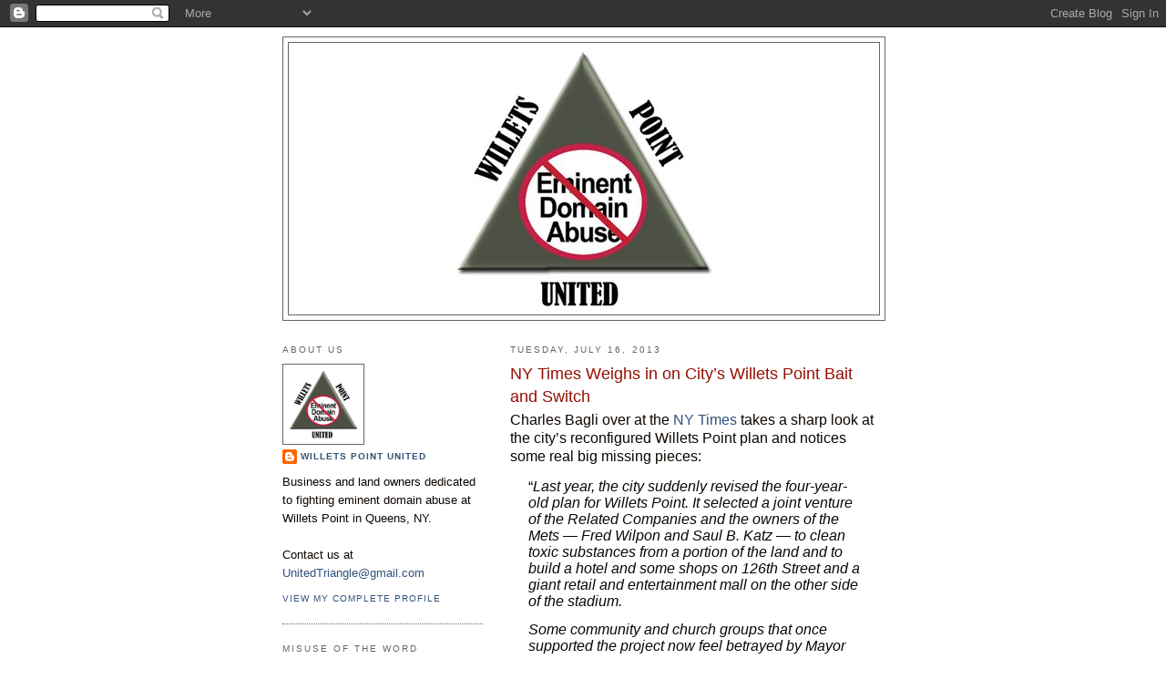

--- FILE ---
content_type: text/html; charset=UTF-8
request_url: http://www.willetspoint.org/2013/07/ny-times-weighs-in-on-citys-willets.html
body_size: 16114
content:
<!DOCTYPE html>
<html dir='ltr'>
<head>
<link href='https://www.blogger.com/static/v1/widgets/2944754296-widget_css_bundle.css' rel='stylesheet' type='text/css'/>
<meta content='text/html; charset=UTF-8' http-equiv='Content-Type'/>
<meta content='blogger' name='generator'/>
<link href='http://www.willetspoint.org/favicon.ico' rel='icon' type='image/x-icon'/>
<link href='http://www.willetspoint.org/2013/07/ny-times-weighs-in-on-citys-willets.html' rel='canonical'/>
<link rel="alternate" type="application/atom+xml" title="Willets Point United - Atom" href="http://www.willetspoint.org/feeds/posts/default" />
<link rel="alternate" type="application/rss+xml" title="Willets Point United - RSS" href="http://www.willetspoint.org/feeds/posts/default?alt=rss" />
<link rel="service.post" type="application/atom+xml" title="Willets Point United - Atom" href="https://www.blogger.com/feeds/2691795381157332832/posts/default" />

<link rel="alternate" type="application/atom+xml" title="Willets Point United - Atom" href="http://www.willetspoint.org/feeds/4673713326809339082/comments/default" />
<!--Can't find substitution for tag [blog.ieCssRetrofitLinks]-->
<link href='https://i.ytimg.com/vi/2GtMpyAejUo/hqdefault.jpg' rel='image_src'/>
<meta content='http://www.willetspoint.org/2013/07/ny-times-weighs-in-on-citys-willets.html' property='og:url'/>
<meta content='NY Times Weighs in on City’s Willets Point Bait and Switch' property='og:title'/>
<meta content='Charles Bagli over at the NY Times  takes a sharp look at the city’s reconfigured Willets Point plan and notices some real big missing piece...' property='og:description'/>
<meta content='https://lh3.googleusercontent.com/blogger_img_proxy/AEn0k_sYHtMqzDsSod_HMOVJmj13thjB-36jH0P9vXfRPMBVIjXcDG5bMtfPDhwpDnu_lErnFl7q-dTWdXftSWBB-6mUnzMbc_ykyP8aZQLc1Zn5pRsxZg=w1200-h630-n-k-no-nu' property='og:image'/>
<title>Willets Point United: NY Times Weighs in on City&#8217;s Willets Point Bait and Switch</title>
<style id='page-skin-1' type='text/css'><!--
/*
-----------------------------------------------
Blogger Template Style
Name:     Minima Lefty
Date:     14 Jul 2006
----------------------------------------------- */
/* Use this with templates/template-twocol.html */
body {
background:#ffffff;
margin:0;
color:#0d0600;
font:x-small Georgia Serif;
font-size/* */:/**/small;
font-size: /**/small;
text-align: center;
}
a:link {
color:#32527A;
text-decoration:none;
}
a:visited {
color:#C94093;
text-decoration:none;
}
a:hover {
color:#940f04;
text-decoration:underline;
}
a img {
border-width:0;
}
/* Header
-----------------------------------------------
*/
#header-wrapper {
width:660px;
margin:0 auto 10px;
border:1px solid #666666;
}
#header-inner {
background-position: center;
margin-left: auto;
margin-right: auto;
}
#header {
margin: 5px;
border: 1px solid #666666;
text-align: center;
color:#666666;
}
#header h1 {
margin:5px 5px 0;
padding:15px 20px .25em;
line-height:1.2em;
text-transform:uppercase;
letter-spacing:.2em;
font: normal normal 200% Georgia, Serif;
}
#header a {
color:#666666;
text-decoration:none;
}
#header a:hover {
color:#666666;
}
#header .description {
margin:0 5px 5px;
padding:0 20px 15px;
max-width:700px;
text-transform:uppercase;
letter-spacing:.2em;
line-height: 1.4em;
font: normal normal 78% 'Trebuchet MS', Trebuchet, Arial, Verdana, Sans-serif;
color: #999999;
}
#header img {
margin-left: auto;
margin-right: auto;
}
/* Outer-Wrapper
----------------------------------------------- */
#outer-wrapper {
width: 660px;
margin:0 auto;
padding:10px;
text-align:left;
font: normal normal 100% Arial, sans-serif;
}
#main-wrapper {
width: 410px;
float: right;
word-wrap: break-word; /* fix for long text breaking sidebar float in IE */
overflow: hidden;     /* fix for long non-text content breaking IE sidebar float */
}
#sidebar-wrapper {
width: 220px;
float: left;
word-wrap: break-word; /* fix for long text breaking sidebar float in IE */
overflow: hidden;     /* fix for long non-text content breaking IE sidebar float */
}
/* Headings
----------------------------------------------- */
h2 {
margin:1.5em 0 .75em;
font:normal normal 78% 'Trebuchet MS',Trebuchet,Arial,Verdana,Sans-serif;
line-height: 1.4em;
text-transform:uppercase;
letter-spacing:.2em;
color:#666666;
}
/* Posts
-----------------------------------------------
*/
h2.date-header {
margin:1.5em 0 .5em;
}
.post {
margin:.5em 0 1.5em;
border-bottom:1px dotted #666666;
padding-bottom:1.5em;
}
.post h3 {
margin:.25em 0 0;
padding:0 0 4px;
font-size:140%;
font-weight:normal;
line-height:1.4em;
color:#940f04;
}
.post h3 a, .post h3 a:visited, .post h3 strong {
display:block;
text-decoration:none;
color:#940f04;
font-weight:normal;
}
.post h3 strong, .post h3 a:hover {
color:#0d0600;
}
.post-body {
margin:0 0 .75em;
line-height:1.6em;
}
.post-body blockquote {
line-height:1.3em;
}
.post-footer {
margin: .75em 0;
color:#666666;
text-transform:uppercase;
letter-spacing:.1em;
font: normal normal 78% 'Trebuchet MS', Trebuchet, Arial, Verdana, Sans-serif;
line-height: 1.4em;
}
.comment-link {
margin-left:.6em;
}
.post img, table.tr-caption-container {
padding:4px;
border:1px solid #666666;
}
.tr-caption-container img {
border: none;
padding: 0;
}
.post blockquote {
margin:1em 20px;
}
.post blockquote p {
margin:.75em 0;
}
/* Comments
----------------------------------------------- */
#comments h4 {
margin:1em 0;
font-weight: bold;
line-height: 1.4em;
text-transform:uppercase;
letter-spacing:.2em;
color: #666666;
}
#comments-block {
margin:1em 0 1.5em;
line-height:1.6em;
}
#comments-block .comment-author {
margin:.5em 0;
}
#comments-block .comment-body {
margin:.25em 0 0;
}
#comments-block .comment-footer {
margin:-.25em 0 2em;
line-height: 1.4em;
text-transform:uppercase;
letter-spacing:.1em;
}
#comments-block .comment-body p {
margin:0 0 .75em;
}
.deleted-comment {
font-style:italic;
color:gray;
}
.feed-links {
clear: both;
line-height: 2.5em;
}
#blog-pager-newer-link {
float: left;
}
#blog-pager-older-link {
float: right;
}
#blog-pager {
text-align: center;
}
/* Sidebar Content
----------------------------------------------- */
.sidebar {
color: #0d0600;
line-height: 1.5em;
}
.sidebar ul {
list-style:none;
margin:0 0 0;
padding:0 0 0;
}
.sidebar li {
margin:0;
padding-top:0;
padding-right:0;
padding-bottom:.25em;
padding-left:15px;
text-indent:-15px;
line-height:1.5em;
}
.sidebar .widget, .main .widget {
border-bottom:1px dotted #666666;
margin:0 0 1.5em;
padding:0 0 1.5em;
}
.main .Blog {
border-bottom-width: 0;
}
/* Profile
----------------------------------------------- */
.profile-img {
float: left;
margin-top: 0;
margin-right: 5px;
margin-bottom: 5px;
margin-left: 0;
padding: 4px;
border: 1px solid #666666;
}
.profile-data {
margin:0;
text-transform:uppercase;
letter-spacing:.1em;
font: normal normal 78% 'Trebuchet MS', Trebuchet, Arial, Verdana, Sans-serif;
color: #666666;
font-weight: bold;
line-height: 1.6em;
}
.profile-datablock {
margin:.5em 0 .5em;
}
.profile-textblock {
margin: 0.5em 0;
line-height: 1.6em;
}
.profile-link {
font: normal normal 78% 'Trebuchet MS', Trebuchet, Arial, Verdana, Sans-serif;
text-transform: uppercase;
letter-spacing: .1em;
}
/* Footer
----------------------------------------------- */
#footer {
width:660px;
clear:both;
margin:0 auto;
padding-top:15px;
line-height: 1.6em;
text-transform:uppercase;
letter-spacing:.1em;
text-align: center;
}

--></style>
<link href='https://www.blogger.com/dyn-css/authorization.css?targetBlogID=2691795381157332832&amp;zx=912aa5dd-11de-4cdb-b6f1-3a7a5e8859bf' media='none' onload='if(media!=&#39;all&#39;)media=&#39;all&#39;' rel='stylesheet'/><noscript><link href='https://www.blogger.com/dyn-css/authorization.css?targetBlogID=2691795381157332832&amp;zx=912aa5dd-11de-4cdb-b6f1-3a7a5e8859bf' rel='stylesheet'/></noscript>
<meta name='google-adsense-platform-account' content='ca-host-pub-1556223355139109'/>
<meta name='google-adsense-platform-domain' content='blogspot.com'/>

</head>
<body>
<div class='navbar section' id='navbar'><div class='widget Navbar' data-version='1' id='Navbar1'><script type="text/javascript">
    function setAttributeOnload(object, attribute, val) {
      if(window.addEventListener) {
        window.addEventListener('load',
          function(){ object[attribute] = val; }, false);
      } else {
        window.attachEvent('onload', function(){ object[attribute] = val; });
      }
    }
  </script>
<div id="navbar-iframe-container"></div>
<script type="text/javascript" src="https://apis.google.com/js/platform.js"></script>
<script type="text/javascript">
      gapi.load("gapi.iframes:gapi.iframes.style.bubble", function() {
        if (gapi.iframes && gapi.iframes.getContext) {
          gapi.iframes.getContext().openChild({
              url: 'https://www.blogger.com/navbar/2691795381157332832?po\x3d4673713326809339082\x26origin\x3dhttp://www.willetspoint.org',
              where: document.getElementById("navbar-iframe-container"),
              id: "navbar-iframe"
          });
        }
      });
    </script><script type="text/javascript">
(function() {
var script = document.createElement('script');
script.type = 'text/javascript';
script.src = '//pagead2.googlesyndication.com/pagead/js/google_top_exp.js';
var head = document.getElementsByTagName('head')[0];
if (head) {
head.appendChild(script);
}})();
</script>
</div></div>
<div id='outer-wrapper'><div id='wrap2'>
<!-- skip links for text browsers -->
<span id='skiplinks' style='display:none;'>
<a href='#main'>skip to main </a> |
      <a href='#sidebar'>skip to sidebar</a>
</span>
<div id='header-wrapper'>
<div class='header section' id='header'><div class='widget Header' data-version='1' id='Header1'>
<div id='header-inner'>
<a href='http://www.willetspoint.org/' style='display: block'>
<img alt='Willets Point United' height='298px; ' id='Header1_headerimg' src='https://blogger.googleusercontent.com/img/b/R29vZ2xl/AVvXsEgRh9A-NdnUyYA_bJou0oP9GouFu3D5jkTlKuOTjTzlQ4lUXC0qOy4xATNBOkCiLlp6xq8CU9y_3pGLB1jYmCIY7TCa72XzcV4FEAaXEWikbyDmRPvGi5MTZm90X6ae414bp9Wvrw-e7zOR/s1600-r/WPUnitedsmall.jpg' style='display: block' width='300px; '/>
</a>
</div>
</div></div>
</div>
<div id='content-wrapper'>
<div id='crosscol-wrapper' style='text-align:center'>
<div class='crosscol no-items section' id='crosscol'></div>
</div>
<div id='main-wrapper'>
<div class='main section' id='main'><div class='widget Blog' data-version='1' id='Blog1'>
<div class='blog-posts hfeed'>

          <div class="date-outer">
        
<h2 class='date-header'><span>Tuesday, July 16, 2013</span></h2>

          <div class="date-posts">
        
<div class='post-outer'>
<div class='post hentry uncustomized-post-template' itemprop='blogPost' itemscope='itemscope' itemtype='http://schema.org/BlogPosting'>
<meta content='https://i.ytimg.com/vi/2GtMpyAejUo/hqdefault.jpg' itemprop='image_url'/>
<meta content='2691795381157332832' itemprop='blogId'/>
<meta content='4673713326809339082' itemprop='postId'/>
<a name='4673713326809339082'></a>
<h3 class='post-title entry-title' itemprop='name'>
NY Times Weighs in on City&#8217;s Willets Point Bait and Switch
</h3>
<div class='post-header'>
<div class='post-header-line-1'></div>
</div>
<div class='post-body entry-content' id='post-body-4673713326809339082' itemprop='description articleBody'>
<div class="MsoNormal"><span style="font-size: 12pt; line-height: 115%;">Charles Bagli over at the </span><a href="http://www.nytimes.com/2013/07/16/nyregion/citi-fields-neighbors-to-protest-evictions-before-all-star-game.html?ref=nyregion&amp;_r=0" style="font-size: 12pt; line-height: 115%;">NY Times</a><span style="font-size: 12pt; line-height: 115%;"> takes a sharp look at the city&#8217;s reconfigured Willets Point plan and notices some real big missing pieces:</span></div><blockquote class="tr_bq"><span style="font-size: 12pt; line-height: 115%;">&#8220;</span><i style="font-size: 12pt; line-height: 115%;">Last year, the city suddenly revised the four-year-old plan for Willets Point. It selected a joint venture of the Related Companies and the owners of the Mets &#8212; Fred Wilpon and Saul B. Katz &#8212; to clean toxic substances from a portion of the land and to build a hotel and some shops on 126th Street and a giant retail and entertainment mall on the other side of the stadium.</i></blockquote><blockquote class="tr_bq"><i><span style="font-size: 12.0pt; line-height: 115%;">Some community and church groups that once supported the project now feel betrayed by Mayor Michael R. Bloomberg, contending that the project is designed to benefit the Mets&#8217; owners and Related more than the surrounding immigrant communities</span></i><span style="font-size: 12.0pt; line-height: 115%;">.&#8221;</span></blockquote><div class="MsoNormal"><span style="font-size: 12.0pt; line-height: 115%;">Gee, we wonder why? Could it be that all of the promises used to entice council members have been discarded? The community sure notices bad faith when it sees it:<o:p></o:p></span></div><blockquote class="tr_bq"><span style="font-size: 12.0pt; line-height: 115%;">&#8220;<i>Msgr. Thomas Healy, pastor of Our Lady of Sorrows, a thriving church near the stadium, complained that the 1,900 units of affordable housing that were once the centerpiece of the proposed redevelopment are now an afterthought. Many of his Mexican, Ecuadorean and Dominican parishioners are living, he said, in overcrowded and substandard apartments.</i></span>&nbsp;</blockquote><blockquote class="tr_bq"><span style="font-size: 12.0pt; line-height: 115%;"><i> <o:p></o:p></i></span><i><span style="font-size: 12.0pt; line-height: 115%;">&#8220;Bloomberg promised that the big thing in the project would be housing,&#8221; Monsignor Healy said. &#8220;Now it&#8217;s a grandiose mall, and in 20 years, maybe, we&#8217;ll get some housing. He doesn&#8217;t care about the poor</span></i><span style="font-size: 12.0pt; line-height: 115%;">.&#8221; <o:p></o:p></span></blockquote><div class="MsoNormal"><span style="font-size: 12.0pt; line-height: 115%;">And then there is the gigantic mall on the CitiField parking lot-a piece of land zoned as parkland. Parks advocates-already upset by the city&#8217;s neglect of parks in the outer boroughs-has threatened to take the administration to court over the taking of parkland without going through alienation-a failure that allows the city to not be forced to find any replacement land for the property taken:<o:p></o:p></span></div><blockquote class="tr_bq"><span style="font-size: 12.0pt; line-height: 115%;">&#8220;<i>Despite the criticisms, the local community narrowly approved the revisions to the project plan, and the Bloomberg administration hopes to get formal approval from the City Council by the end of the year. Opponents, including NYC Park Advocates, plan to file a lawsuit challenging the city&#8217;s decision to give the developers 30 acres of parkland to build the mall</i>.</span></blockquote><div class="MsoNormal"><span style="font-size: 12.0pt; line-height: 115%;">The city, however, never runs out of its plentiful supply of bad faith. Asked to explain its bait and switch, it does what it does best-lies through its teeth: &#8220;The Bloomberg administration said the plans needed to be adjusted to meet market demand, with a spokesman calling the most recent incarnation &#8220;the only way forward.&#8221;<o:p></o:p></span></div><div class="MsoNormal"><span style="font-size: 12.0pt; line-height: 115%;"><br />
</span></div><div class="MsoNormal"><span style="font-size: 12.0pt; line-height: 115%;">Let&#8217;s get this straight. This plan was originally approved in the teeth of the worst economic downturn since the great Depression. If the city could promise 5500 units of housing and all of the other ancillary benefits then, it can&#8217;t now say, &#8220;never mind,&#8221; when the economy is showing some signs of life. This kind of duplicity should be slapped down by a shamed fool me once city council.<o:p></o:p></span></div><div class="MsoNormal"><span style="font-size: 12.0pt; line-height: 115%;"><br />
</span></div><div class="MsoNormal"><span style="font-size: 12.0pt; line-height: 115%;">The Times lays out the terms of the original deal-and demonstrates why the current incarnation doesn&#8217;t resemble the original proposal. In doing so, however, the paper points out that, &#8220;&#8230;over time it became clear, city officials and real estate executives said, that not one developer could or would meet the city&#8217;s original requirements.&#8221;<o:p></o:p></span></div><div class="MsoNormal"><span style="font-size: 12.0pt; line-height: 115%;"><br />
</span></div><div class="MsoNormal"><span style="font-size: 12.0pt; line-height: 115%;">If that&#8217;s true, and we have our doubts, it means that the original plan was too ambitious and should have been shelved. To replace it with a mall and a parking lot when, &#8220;In 2007, Mr. Bloomberg announced plans for New York&#8217;s &#8220;next great neighborhood,&#8221; a $3 billion development at Willets Point, with 5,500 apartments, a convention center and office space,&#8221; is bad faith squared.<o:p></o:p></span></div><div class="MsoNormal"><span style="font-size: 12.0pt; line-height: 115%;"><br />
</span></div><div class="MsoNormal"><span style="font-size: 12.0pt; line-height: 115%;">To do it by gifting the property to two rich developers who have no obligation to ever build a single unit of affordable housing is shameful-if the administration were actually capable of that human emotion.<o:p></o:p></span></div><div class="MsoNormal"><span style="font-size: 12.0pt; line-height: 115%;"><br />
</span></div><div class="MsoNormal"><span style="font-size: 12.0pt; line-height: 115%;">The Times goes on to capture why we call this a &#8220;Wimpy&#8221; deal-after the Popeye character who used to say, &#8220;I&#8217;d gladly pay you Tuesday for a hamburger today.&#8221; The tax payers pay through the nose up front-to the tune of over $400 million-and the public benefits are pushed way back until we believe, <i>The Twelfth of Never</i></span>:<o:p></o:p></div><div class="MsoNormal"><center><iframe allowfullscreen="" frameborder="0" height="360" src="//www.youtube.com/embed/2GtMpyAejUo" width="400"></iframe></center></div><div class="MsoNormal"><br />
</div><div class="MsoNormal"><blockquote class="tr_bq"><span style="font-size: 12.0pt; line-height: 115%;">&#8220;<i>First, however, the developer would be required to remediate a 23-acre portion of Willets Point. The plans for affordable housing &#8212; now 2,500 units, 875 affordable &#8212; have been pushed back until after 2025. But housing advocates fear it may never get built</i>.&#8221;</span></blockquote></div><div class="MsoNormal"><span style="font-size: 12.0pt; line-height: 115%;">The fear is not groundless given the fact that the city has already reneged on its commitment and has also treated the existing property owners and tenant businesses like skels. The Times tells us that the Bloomberg administration sees Willets Point as one of its major legacy projects. And we couldn&#8217;t agree more.<o:p></o:p></span></div><br />
<div class="MsoNormal"><span style="font-size: 12.0pt; line-height: 115%;">Nothing symbolizes the mayor&#8217;s bad faith and hypocrisy, his corporate welfare, his lack of concern for the poor, and his disdain for the property rights of his lessers, than this bait and switch development. It is a monument to arrogance and corporate greed and the mall should be named after the mayor so that if and when it is built and the area around the stadium is gridlocked for hours, the people will know who to credit.<o:p></o:p></span></div>
<div style='clear: both;'></div>
</div>
<div class='post-footer'>
<div class='post-footer-line post-footer-line-1'>
<span class='post-author vcard'>
Posted by
<span class='fn' itemprop='author' itemscope='itemscope' itemtype='http://schema.org/Person'>
<meta content='https://www.blogger.com/profile/03283270864085054043' itemprop='url'/>
<a class='g-profile' href='https://www.blogger.com/profile/03283270864085054043' rel='author' title='author profile'>
<span itemprop='name'>Willets Point United</span>
</a>
</span>
</span>
<span class='post-timestamp'>
at
<meta content='http://www.willetspoint.org/2013/07/ny-times-weighs-in-on-citys-willets.html' itemprop='url'/>
<a class='timestamp-link' href='http://www.willetspoint.org/2013/07/ny-times-weighs-in-on-citys-willets.html' rel='bookmark' title='permanent link'><abbr class='published' itemprop='datePublished' title='2013-07-16T14:55:00-04:00'>2:55&#8239;PM</abbr></a>
</span>
<span class='post-comment-link'>
</span>
<span class='post-icons'>
<span class='item-action'>
<a href='https://www.blogger.com/email-post/2691795381157332832/4673713326809339082' title='Email Post'>
<img alt='' class='icon-action' height='13' src='https://resources.blogblog.com/img/icon18_email.gif' width='18'/>
</a>
</span>
<span class='item-control blog-admin pid-1253176123'>
<a href='https://www.blogger.com/post-edit.g?blogID=2691795381157332832&postID=4673713326809339082&from=pencil' title='Edit Post'>
<img alt='' class='icon-action' height='18' src='https://resources.blogblog.com/img/icon18_edit_allbkg.gif' width='18'/>
</a>
</span>
</span>
<div class='post-share-buttons goog-inline-block'>
</div>
</div>
<div class='post-footer-line post-footer-line-2'>
<span class='post-labels'>
Labels:
<a href='http://www.willetspoint.org/search/label/affordable%20housing' rel='tag'>affordable housing</a>,
<a href='http://www.willetspoint.org/search/label/EDC' rel='tag'>EDC</a>,
<a href='http://www.willetspoint.org/search/label/Mike%20Bloomberg' rel='tag'>Mike Bloomberg</a>,
<a href='http://www.willetspoint.org/search/label/Willets%20Point' rel='tag'>Willets Point</a>
</span>
</div>
<div class='post-footer-line post-footer-line-3'>
<span class='post-location'>
</span>
</div>
</div>
</div>
<div class='comments' id='comments'>
<a name='comments'></a>
</div>
</div>

        </div></div>
      
</div>
<div class='blog-pager' id='blog-pager'>
<span id='blog-pager-newer-link'>
<a class='blog-pager-newer-link' href='http://www.willetspoint.org/2013/07/pinsky-leaves-edc-more-things-change.html' id='Blog1_blog-pager-newer-link' title='Newer Post'>Newer Post</a>
</span>
<span id='blog-pager-older-link'>
<a class='blog-pager-older-link' href='http://www.willetspoint.org/2013/07/all-star-game-brings-focus-to-willets.html' id='Blog1_blog-pager-older-link' title='Older Post'>Older Post</a>
</span>
<a class='home-link' href='http://www.willetspoint.org/'>Home</a>
</div>
<div class='clear'></div>
<div class='post-feeds'>
</div>
</div></div>
</div>
<div id='sidebar-wrapper'>
<div class='sidebar section' id='sidebar'><div class='widget Profile' data-version='1' id='Profile2'>
<h2>About Us</h2>
<div class='widget-content'>
<a href='https://www.blogger.com/profile/03283270864085054043'><img alt='My photo' class='profile-img' height='79' src='//blogger.googleusercontent.com/img/b/R29vZ2xl/AVvXsEgJTgxYZyTi4FWVEwOmp51ckcQ2OYy3lmK4kTaCM18bnbFxNvbZ2a-lYI6Qsbz2u0MLjCk1htGzrTgvDshfZGzy2veIPgLEXNNrk_bnH4bo8aoyFTXw_6wxN_EeAFVPZAg/s220/WPUnited.jpg' width='80'/></a>
<dl class='profile-datablock'>
<dt class='profile-data'>
<a class='profile-name-link g-profile' href='https://www.blogger.com/profile/03283270864085054043' rel='author' style='background-image: url(//www.blogger.com/img/logo-16.png);'>
Willets Point United
</a>
</dt>
<dd class='profile-textblock'>Business and land owners dedicated to fighting eminent domain abuse at Willets Point in Queens, NY.
<br><br>
Contact us at <a href="mailto:unitedtriangle@gmail.com">UnitedTriangle@gmail.com</a></dd>
</dl>
<a class='profile-link' href='https://www.blogger.com/profile/03283270864085054043' rel='author'>View my complete profile</a>
<div class='clear'></div>
</div>
</div><div class='widget Text' data-version='1' id='Text4'>
<h2 class='title'>misuse of the word 'holdout'</h2>
<div class='widget-content'>
<pre style="font-weight: bold; color: rgb(255, 0, 0);">***NEW***<br/><a style="font-weight: normal;" href="http://www.scribd.com/doc/79126421/Holdout-Text-120123">Read WPU's statement regarding </a><a href="http://www.scribd.com/doc/79126421/Holdout-Text-120123"><br style="font-weight: normal;" /></a><a style="font-weight: normal;" href="http://www.scribd.com/doc/79126421/Holdout-Text-120123">why the word "holdout" does not </a><a href="http://www.scribd.com/doc/79126421/Holdout-Text-120123"><br style="font-weight: normal;" /></a><a style="font-weight: normal;" href="http://www.scribd.com/doc/79126421/Holdout-Text-120123">pertain to Willets Point </a><a href="http://www.scribd.com/doc/79126421/Holdout-Text-120123"><br style="font-weight: normal;" /></a><a style="font-weight: normal;" href="http://www.scribd.com/doc/79126421/Holdout-Text-120123">property </a><a style="font-weight: normal;" href="http://www.scribd.com/doc/79126421/Holdout-Text-120123">owners, and why its </a><a href="http://www.scribd.com/doc/79126421/Holdout-Text-120123"><br style="font-weight: normal;" /></a><a style="font-weight: normal;" href="http://www.scribd.com/doc/79126421/Holdout-Text-120123">use by the </a><a style="font-weight: normal;" href="http://www.scribd.com/doc/79126421/Holdout-Text-120123">media is </a><a href="http://www.scribd.com/doc/79126421/Holdout-Text-120123"><br style="font-weight: normal;" /></a><a style="font-weight: normal;" href="http://www.scribd.com/doc/79126421/Holdout-Text-120123">inappropriate.</a></pre>
</div>
<div class='clear'></div>
</div><div class='widget Feed' data-version='1' id='Feed1'>
<h2>SAVE FLUSHING MEADOWS-CORONA PARK! - Blog</h2>
<div class='widget-content' id='Feed1_feedItemListDisplay'>
<span style='filter: alpha(25); opacity: 0.25;'>
<a href='http://www.savefmcp.org/1/feed'>Loading...</a>
</span>
</div>
<div class='clear'></div>
</div><div class='widget Image' data-version='1' id='Image2'>
<h2>Why is the US Flag displayed Upside Down?</h2>
<div class='widget-content'>
<a href='http://www.jeffhead.com/liberty/flagdistress.htM'>
<img alt='Why is the US Flag displayed Upside Down?' height='89' id='Image2_img' src='https://blogger.googleusercontent.com/img/b/R29vZ2xl/AVvXsEhqohgZPSeDQjuscm2itDCt9pL0Ow9Ld3BA-7kWbKDI_1ewCHB_IORioS9pWn_-mLx3YUbVxPktuDBQvuyI8ehCo1djEQnsuWsR7Gu5vhe6d5LgtunxpesepscFlx0ceeCdO58IBdDXdRUj/s220/flag.jpg' width='150'/>
</a>
<br/>
<span class='caption'>The flag should never be displayed with the union down, except as a <b>signal of dire distress</b> in instances of <b>extreme danger</b> to life or <b>property</b>.</span>
</div>
<div class='clear'></div>
</div><div class='widget Image' data-version='1' id='Image3'>
<h2>Willets Point Watchdog</h2>
<div class='widget-content'>
<a href='http://www.willetspointwatchdog.com'>
<img alt='Willets Point Watchdog' height='130' id='Image3_img' src='https://blogger.googleusercontent.com/img/b/R29vZ2xl/AVvXsEgZrR5Vc6kGEEyLSdSP9tJWBlmY9ScbnhATZCoaXS5GyBT-96rjnUAJCiv27g8dFeNh6MOZ8pUtR_NZhNfwMIxOQutCmR05FfqAt5IS9YiGb4Y9J6OWDk_HhSHUFoiu9TUtbIrZP_EC4tBM/s1600/4315559766_e7c0b2f129_m.jpg' width='240'/>
</a>
<br/>
<span class='caption'>"Sunlight is the best disinfectant."</span>
</div>
<div class='clear'></div>
</div><div class='widget Text' data-version='1' id='Text3'>
<h2 class='title'>Thomas Jefferson, founding father of the United States:</h2>
<div class='widget-content'>
"The same prudence which in private life would forbid our paying our own  money for unexplained projects, forbids it in the dispensation of the  public moneys."
</div>
<div class='clear'></div>
</div><div class='widget HTML' data-version='1' id='HTML25'>
<div class='widget-content'>
<form style="border:1px solid #ccc;padding:3px;text-align:center;" action="http://feedburner.google.com/fb/a/mailverify" method="post" target="popupwindow" onsubmit="window.open('http://feedburner.google.com/fb/a/mailverify?uri=willetspointunited', 'popupwindow', 'scrollbars=yes,width=550,height=520');return true"><p>Enter your email address:</p><p><input type="text" style="width:140px" name="email"/></p><input type="hidden" value="WilletsPointUnited" name="uri"/><input type="hidden" name="loc" value="en_US"/><input type="submit" value="Subscribe" /><p>Delivered by <a href="http://feedburner.google.com" target="_blank">FeedBurner</a></p></form>
</div>
<div class='clear'></div>
</div><div class='widget Text' data-version='1' id='Text1'>
<h2 class='title'>John Adams (Founding Father &amp; 2nd President of the United States):</h2>
<div class='widget-content'>
"The moment the idea is admitted into society that property is not as sacred as the laws of God, and there is not a force of law and public justice to protect it, anarchy and tyranny commence. Property must be sacred or liberty cannot exist."
</div>
<div class='clear'></div>
</div><div class='widget HTML' data-version='1' id='HTML19'>
<div class='widget-content'>
<object width="225" height="200"><param value="http://www.youtube.com/v/VYN5ZXZm60A&hl=en&fs=1&" name="movie"/><param value="true" name="allowFullScreen"/><param value="always" name="allowscriptaccess"/><embed allowscriptaccess="always" width="225" src="http://www.youtube.com/v/VYN5ZXZm60A&hl=en&fs=1&" allowfullscreen="true" height="200" type="application/x-shockwave-flash"></embed></object>

Visit <a href="http://www.trafficnightmare.org">Traffic Nightmare</a> to sign the petition.
</div>
<div class='clear'></div>
</div><div class='widget Image' data-version='1' id='Image1'>
<div class='widget-content'>
<img alt='' height='217' id='Image1_img' src='https://blogger.googleusercontent.com/img/b/R29vZ2xl/AVvXsEiAu6ojzmuZKKOjd4Lxg2InPQgfZZ7L1fiHP3UgdEHQ9SKxnAMnDqLgX3LOly9liCSUP1ZJ5FRXRQIcjf_LmCY7yliQLRY5VDnAUkDKCmizbUaYGezqjVQd0cL9jfWxHEJ4yMEWtbogfVw_/s220/BLOOMBERGPROOF2.jpg' width='220'/>
<br/>
</div>
<div class='clear'></div>
</div><div class='widget HTML' data-version='1' id='HTML23'>
<h2 class='title'>Jake Bono on Fox News</h2>
<div class='widget-content'>
<iframe width="225" height="144" src="http://www.youtube.com/embed/uPHSSnyS1Ec" frameborder="0" allowfullscreen></iframe>
</div>
<div class='clear'></div>
</div><div class='widget HTML' data-version='1' id='HTML26'>
<h2 class='title'>Private Property Rights Protection Act of 2012</h2>
<div class='widget-content'>
<iframe width="225" height="144" src="http://www.youtube.com/embed/6obtkq8VTRI" frameborder="0" allowfullscreen></iframe>
</div>
<div class='clear'></div>
</div><div class='widget Feed' data-version='1' id='Feed3'>
<h2>The Neighborhood Retail Alliance</h2>
<div class='widget-content' id='Feed3_feedItemListDisplay'>
<span style='filter: alpha(25); opacity: 0.25;'>
<a href='http://momandpopnyc.blogspot.com/feeds/posts/default'>Loading...</a>
</span>
</div>
<div class='clear'></div>
</div><div class='widget Feed' data-version='1' id='Feed2'>
<h2>Queens Crap</h2>
<div class='widget-content' id='Feed2_feedItemListDisplay'>
<span style='filter: alpha(25); opacity: 0.25;'>
<a href='http://queenscrap.blogspot.com/feeds/posts/default'>Loading...</a>
</span>
</div>
<div class='clear'></div>
</div><div class='widget HTML' data-version='1' id='HTML24'>
<h2 class='title'>The Bullpen Shop</h2>
<div class='widget-content'>
<iframe width="225" height="200" src="http://www.youtube.com/embed/4mmt2FojPZY" frameborder="0" allowfullscreen></iframe>
Under the plan of Mayor Michael Bloomberg, The Bullpen Shop is to be demolished and its property forcibly acquired via eminent domain, to enable the Mayor's controversial $4,000,000,000.00 legacy development project.
</div>
<div class='clear'></div>
</div><div class='widget HTML' data-version='1' id='HTML22'>
<h2 class='title'>Corporations, Authorities and Commissions Public Hearing - 1/5/10</h2>
<div class='widget-content'>
<object width="225" height="200"><param value="http://www.youtube.com/v/X0GXCDQ3kF8&hl=en_US&fs=1&" name="movie"/><param value="true" name="allowFullScreen"/><param value="always" name="allowscriptaccess"/><embed allowscriptaccess="always" width="225" src="http://www.youtube.com/v/X0GXCDQ3kF8&hl=en_US&fs=1&" allowfullscreen="true" height="200" type="application/x-shockwave-flash"></embed></object>
</div>
<div class='clear'></div>
</div><div class='widget HTML' data-version='1' id='HTML12'>
<h2 class='title'>Mike Rikon on Eminent Domain Abuse</h2>
<div class='widget-content'>
<object width="225" height="200"><param value="http://www.youtube.com/v/7UGtMHBofzA&hl=en_US&fs=1&" name="movie"/><param value="true" name="allowFullScreen"/><param value="always" name="allowscriptaccess"/><embed allowscriptaccess="always" width="225" src="http://www.youtube.com/v/7UGtMHBofzA&hl=en_US&fs=1&" allowfullscreen="true" height="200" type="application/x-shockwave-flash"></embed></object>
</div>
<div class='clear'></div>
</div><div class='widget HTML' data-version='1' id='HTML20'>
<h2 class='title'>WPU President Jerry Antonacci</h2>
<div class='widget-content'>
<object width="225" height="200"><param value="http://www.youtube.com/v/bWmBDXklT10&hl=en_US&fs=1&" name="movie"/><param value="true" name="allowFullScreen"/><param value="always" name="allowscriptaccess"/><embed allowscriptaccess="always" width="225" src="http://www.youtube.com/v/bWmBDXklT10&hl=en_US&fs=1&" allowfullscreen="true" height="200" type="application/x-shockwave-flash"></embed></object>
</div>
<div class='clear'></div>
</div><div class='widget HTML' data-version='1' id='HTML11'>
<h2 class='title'>Opening Day protest</h2>
<div class='widget-content'>
<object width="225"><param value="http://www.youtube.com/v/uAuEUWDkk8A&hl=en&fs=1" name="movie"/><param value="true" name="allowFullScreen"/><param value="always" name="allowscriptaccess"/><embed allowscriptaccess="always" width="225" src="http://www.youtube.com/v/uAuEUWDkk8A&hl=en&fs=1" allowfullscreen="true" type="application/x-shockwave-flash"></embed></object>
</div>
<div class='clear'></div>
</div><div class='widget HTML' data-version='1' id='HTML10'>
<h2 class='title'>City to install sewers at willets point</h2>
<div class='widget-content'>
<object width="225"><param value="http://www.youtube.com/v/8sq0TqCGNBY&hl=en&fs=1" name="movie"/><param value="true" name="allowFullScreen"/><param value="always" name="allowscriptaccess"/><embed allowscriptaccess="always" width="225" src="http://www.youtube.com/v/8sq0TqCGNBY&hl=en&fs=1" allowfullscreen="true" type="application/x-shockwave-flash"></embed></object>
</div>
<div class='clear'></div>
</div><div class='widget HTML' data-version='1' id='HTML5'>
<h2 class='title'>Tour of Willets Point</h2>
<div class='widget-content'>
<object width="225"><param value="http://www.youtube.com/v/IJvz5_tN0x8&hl=en&fs=1" name="movie"/><param value="true" name="allowFullScreen"/><param value="always" name="allowscriptaccess"/><embed allowscriptaccess="always" width="225" src="http://www.youtube.com/v/IJvz5_tN0x8&hl=en&fs=1" allowfullscreen="true" type="application/x-shockwave-flash"></embed></object>
</div>
<div class='clear'></div>
</div><div class='widget HTML' data-version='1' id='HTML9'>
<h2 class='title'>NY1 report 3-30-09</h2>
<div class='widget-content'>
<object width="225"><param value="http://www.youtube.com/v/hL3CzKwgZTg&hl=en&fs=1" name="movie"/><param value="true" name="allowFullScreen"/><param value="always" name="allowscriptaccess"/><embed allowscriptaccess="always" width="225" src="http://www.youtube.com/v/hL3CzKwgZTg&hl=en&fs=1" allowfullscreen="true" type="application/x-shockwave-flash"></embed></object>
</div>
<div class='clear'></div>
</div><div class='widget HTML' data-version='1' id='HTML8'>
<h2 class='title'>Independent Sources</h2>
<div class='widget-content'>
<object width="225"><param value="http://www.youtube.com/v/VDVau6kr1A0&hl=en&fs=1" name="movie"/><param value="true" name="allowFullScreen"/><param value="always" name="allowscriptaccess"/><embed allowscriptaccess="always" width="225" src="http://www.youtube.com/v/VDVau6kr1A0&hl=en&fs=1" allowfullscreen="true" type="application/x-shockwave-flash"></embed></object>
</div>
<div class='clear'></div>
</div><div class='widget HTML' data-version='1' id='HTML21'>
<h2 class='title'>lack of contamination</h2>
<div class='widget-content'>
<object width="225" height="200"><param value="http://www.youtube.com/v/hr5G798mofw&hl=en_US&fs=1&" name="movie"/><param value="true" name="allowFullScreen"/><param value="always" name="allowscriptaccess"/><embed allowscriptaccess="always" width="225" src="http://www.youtube.com/v/hr5G798mofw&hl=en_US&fs=1&" allowfullscreen="true" height="200" type="application/x-shockwave-flash"></embed></object>
</div>
<div class='clear'></div>
</div><div class='widget HTML' data-version='1' id='HTML3'>
<h2 class='title'>Rep. Nydia Velazquez testimony</h2>
<div class='widget-content'>
<object width="215"><param value="http://www.youtube.com/v/hMHC5EG1HfA&hl=en&fs=1" name="movie"/><param value="true" name="allowFullScreen"/><param value="always" name="allowscriptaccess"/><embed allowscriptaccess="always" = width="215" src="http://www.youtube.com/v/hMHC5EG1HfA&hl" en&fs="1" allowfullscreen="true" type="application/x-shockwave-flash"></embed></object>
</div>
<div class='clear'></div>
</div><div class='widget HTML' data-version='1' id='HTML7'>
<h2 class='title'>Channel 11 Fact Finders Report</h2>
<div class='widget-content'>
<object width="225"><param value="http://www.youtube.com/v/DqdcLXDU2pw&hl=en&fs=1" name="movie"/><param value="true" name="allowFullScreen"/><param value="always" name="allowscriptaccess"/><embed allowscriptaccess="always" width="225" src="http://www.youtube.com/v/DqdcLXDU2pw&hl=en&fs=1" allowfullscreen="true" type="application/x-shockwave-flash"></embed></object>
</div>
<div class='clear'></div>
</div><div class='widget HTML' data-version='1' id='HTML6'>
<h2 class='title'>Billion Dollar Land Grab</h2>
<div class='widget-content'>
<object width="225"><param value="http://www.youtube.com/v/MpzWJ_IE2u8&color1=0xb1b1b1&color2=0xcfcfcf&hl=en&feature=player_embedded&fs=1" name="movie"/><param value="true" name="allowFullScreen"/><embed width="225" src="http://www.youtube.com/v/MpzWJ_IE2u8&color1=0xb1b1b1&color2=0xcfcfcf&hl=en&feature=player_embedded&fs=1" allowfullscreen="true" type="application/x-shockwave-flash"></embed></object>
</div>
<div class='clear'></div>
</div><div class='widget BlogList' data-version='1' id='BlogList1'>
<h2 class='title'>Other sites chronicling eminent domain abuse</h2>
<div class='widget-content'>
<div class='blog-list-container' id='BlogList1_container'>
<ul id='BlogList1_blogs'>
<li style='display: block;'>
<div class='blog-icon'>
</div>
<div class='blog-content'>
<div class='blog-title'>
<a href='https://atlanticyardsreport.blogspot.com/' target='_blank'>
Atlantic Yards Report</a>
</div>
<div class='item-content'>
</div>
</div>
<div style='clear: both;'></div>
</li>
<li style='display: block;'>
<div class='blog-icon'>
</div>
<div class='blog-content'>
<div class='blog-title'>
<a href='http://www.broadwaytriangle.com/' target='_blank'>
Broadway Triangle</a>
</div>
<div class='item-content'>
</div>
</div>
<div style='clear: both;'></div>
</li>
<li style='display: block;'>
<div class='blog-icon'>
</div>
<div class='blog-content'>
<div class='blog-title'>
<a href='http://blog.castlecoalition.org/blog/?feed=rss2' target='_blank'>
CastleWatch Daily</a>
</div>
<div class='item-content'>
</div>
</div>
<div style='clear: both;'></div>
</li>
<li style='display: block;'>
<div class='blog-icon'>
</div>
<div class='blog-content'>
<div class='blog-title'>
<a href='' target='_blank'>
Develop Don't Destroy Brooklyn</a>
</div>
<div class='item-content'>
</div>
</div>
<div style='clear: both;'></div>
</li>
<li style='display: block;'>
<div class='blog-icon'>
</div>
<div class='blog-content'>
<div class='blog-title'>
<a href='http://endeminentdomainabuse.com/feed/' target='_blank'>
End Eminent Domain Abuse</a>
</div>
<div class='item-content'>
</div>
</div>
<div style='clear: both;'></div>
</li>
<li style='display: block;'>
<div class='blog-icon'>
</div>
<div class='blog-content'>
<div class='blog-title'>
<a href='http://irontriangletracker.com/feed/' target='_blank'>
Iron Triangle Tracker</a>
</div>
<div class='item-content'>
</div>
</div>
<div style='clear: both;'></div>
</li>
<li style='display: block;'>
<div class='blog-icon'>
</div>
<div class='blog-content'>
<div class='blog-title'>
<a href='http://www.nolandgrab.org/' target='_blank'>
No Land Grab</a>
</div>
<div class='item-content'>
</div>
</div>
<div style='clear: both;'></div>
</li>
<li style='display: block;'>
<div class='blog-icon'>
</div>
<div class='blog-content'>
<div class='blog-title'>
<a href='http://noticingnewyork.blogspot.com/' target='_blank'>
Noticing New York</a>
</div>
<div class='item-content'>
</div>
</div>
<div style='clear: both;'></div>
</li>
<li style='display: block;'>
<div class='blog-icon'>
</div>
<div class='blog-content'>
<div class='blog-title'>
<a href='http://prfamerica.org/indices/UpdatesNewYork-Index.html' target='_blank'>
Property Rights Foundation of America, Inc.</a>
</div>
<div class='item-content'>
</div>
</div>
<div style='clear: both;'></div>
</li>
<li style='display: block;'>
<div class='blog-icon'>
</div>
<div class='blog-content'>
<div class='blog-title'>
<a href='http://www.foxnews.com/topics/rss?pageid=274889' target='_blank'>
Your Land</a>
</div>
<div class='item-content'>
</div>
</div>
<div style='clear: both;'></div>
</li>
</ul>
<div class='clear'></div>
</div>
</div>
</div><div class='widget BlogArchive' data-version='1' id='BlogArchive2'>
<h2>Blog Archive</h2>
<div class='widget-content'>
<div id='ArchiveList'>
<div id='BlogArchive2_ArchiveList'>
<ul class='hierarchy'>
<li class='archivedate collapsed'>
<a class='toggle' href='javascript:void(0)'>
<span class='zippy'>

        &#9658;&#160;
      
</span>
</a>
<a class='post-count-link' href='http://www.willetspoint.org/2020/'>
2020
</a>
<span class='post-count' dir='ltr'>(2)</span>
<ul class='hierarchy'>
<li class='archivedate collapsed'>
<a class='toggle' href='javascript:void(0)'>
<span class='zippy'>

        &#9658;&#160;
      
</span>
</a>
<a class='post-count-link' href='http://www.willetspoint.org/2020/08/'>
August
</a>
<span class='post-count' dir='ltr'>(2)</span>
</li>
</ul>
</li>
</ul>
<ul class='hierarchy'>
<li class='archivedate collapsed'>
<a class='toggle' href='javascript:void(0)'>
<span class='zippy'>

        &#9658;&#160;
      
</span>
</a>
<a class='post-count-link' href='http://www.willetspoint.org/2019/'>
2019
</a>
<span class='post-count' dir='ltr'>(4)</span>
<ul class='hierarchy'>
<li class='archivedate collapsed'>
<a class='toggle' href='javascript:void(0)'>
<span class='zippy'>

        &#9658;&#160;
      
</span>
</a>
<a class='post-count-link' href='http://www.willetspoint.org/2019/08/'>
August
</a>
<span class='post-count' dir='ltr'>(1)</span>
</li>
</ul>
<ul class='hierarchy'>
<li class='archivedate collapsed'>
<a class='toggle' href='javascript:void(0)'>
<span class='zippy'>

        &#9658;&#160;
      
</span>
</a>
<a class='post-count-link' href='http://www.willetspoint.org/2019/07/'>
July
</a>
<span class='post-count' dir='ltr'>(1)</span>
</li>
</ul>
<ul class='hierarchy'>
<li class='archivedate collapsed'>
<a class='toggle' href='javascript:void(0)'>
<span class='zippy'>

        &#9658;&#160;
      
</span>
</a>
<a class='post-count-link' href='http://www.willetspoint.org/2019/06/'>
June
</a>
<span class='post-count' dir='ltr'>(2)</span>
</li>
</ul>
</li>
</ul>
<ul class='hierarchy'>
<li class='archivedate collapsed'>
<a class='toggle' href='javascript:void(0)'>
<span class='zippy'>

        &#9658;&#160;
      
</span>
</a>
<a class='post-count-link' href='http://www.willetspoint.org/2018/'>
2018
</a>
<span class='post-count' dir='ltr'>(3)</span>
<ul class='hierarchy'>
<li class='archivedate collapsed'>
<a class='toggle' href='javascript:void(0)'>
<span class='zippy'>

        &#9658;&#160;
      
</span>
</a>
<a class='post-count-link' href='http://www.willetspoint.org/2018/08/'>
August
</a>
<span class='post-count' dir='ltr'>(1)</span>
</li>
</ul>
<ul class='hierarchy'>
<li class='archivedate collapsed'>
<a class='toggle' href='javascript:void(0)'>
<span class='zippy'>

        &#9658;&#160;
      
</span>
</a>
<a class='post-count-link' href='http://www.willetspoint.org/2018/07/'>
July
</a>
<span class='post-count' dir='ltr'>(1)</span>
</li>
</ul>
<ul class='hierarchy'>
<li class='archivedate collapsed'>
<a class='toggle' href='javascript:void(0)'>
<span class='zippy'>

        &#9658;&#160;
      
</span>
</a>
<a class='post-count-link' href='http://www.willetspoint.org/2018/02/'>
February
</a>
<span class='post-count' dir='ltr'>(1)</span>
</li>
</ul>
</li>
</ul>
<ul class='hierarchy'>
<li class='archivedate collapsed'>
<a class='toggle' href='javascript:void(0)'>
<span class='zippy'>

        &#9658;&#160;
      
</span>
</a>
<a class='post-count-link' href='http://www.willetspoint.org/2017/'>
2017
</a>
<span class='post-count' dir='ltr'>(3)</span>
<ul class='hierarchy'>
<li class='archivedate collapsed'>
<a class='toggle' href='javascript:void(0)'>
<span class='zippy'>

        &#9658;&#160;
      
</span>
</a>
<a class='post-count-link' href='http://www.willetspoint.org/2017/12/'>
December
</a>
<span class='post-count' dir='ltr'>(1)</span>
</li>
</ul>
<ul class='hierarchy'>
<li class='archivedate collapsed'>
<a class='toggle' href='javascript:void(0)'>
<span class='zippy'>

        &#9658;&#160;
      
</span>
</a>
<a class='post-count-link' href='http://www.willetspoint.org/2017/06/'>
June
</a>
<span class='post-count' dir='ltr'>(1)</span>
</li>
</ul>
<ul class='hierarchy'>
<li class='archivedate collapsed'>
<a class='toggle' href='javascript:void(0)'>
<span class='zippy'>

        &#9658;&#160;
      
</span>
</a>
<a class='post-count-link' href='http://www.willetspoint.org/2017/04/'>
April
</a>
<span class='post-count' dir='ltr'>(1)</span>
</li>
</ul>
</li>
</ul>
<ul class='hierarchy'>
<li class='archivedate collapsed'>
<a class='toggle' href='javascript:void(0)'>
<span class='zippy'>

        &#9658;&#160;
      
</span>
</a>
<a class='post-count-link' href='http://www.willetspoint.org/2015/'>
2015
</a>
<span class='post-count' dir='ltr'>(6)</span>
<ul class='hierarchy'>
<li class='archivedate collapsed'>
<a class='toggle' href='javascript:void(0)'>
<span class='zippy'>

        &#9658;&#160;
      
</span>
</a>
<a class='post-count-link' href='http://www.willetspoint.org/2015/11/'>
November
</a>
<span class='post-count' dir='ltr'>(1)</span>
</li>
</ul>
<ul class='hierarchy'>
<li class='archivedate collapsed'>
<a class='toggle' href='javascript:void(0)'>
<span class='zippy'>

        &#9658;&#160;
      
</span>
</a>
<a class='post-count-link' href='http://www.willetspoint.org/2015/08/'>
August
</a>
<span class='post-count' dir='ltr'>(1)</span>
</li>
</ul>
<ul class='hierarchy'>
<li class='archivedate collapsed'>
<a class='toggle' href='javascript:void(0)'>
<span class='zippy'>

        &#9658;&#160;
      
</span>
</a>
<a class='post-count-link' href='http://www.willetspoint.org/2015/07/'>
July
</a>
<span class='post-count' dir='ltr'>(1)</span>
</li>
</ul>
<ul class='hierarchy'>
<li class='archivedate collapsed'>
<a class='toggle' href='javascript:void(0)'>
<span class='zippy'>

        &#9658;&#160;
      
</span>
</a>
<a class='post-count-link' href='http://www.willetspoint.org/2015/06/'>
June
</a>
<span class='post-count' dir='ltr'>(1)</span>
</li>
</ul>
<ul class='hierarchy'>
<li class='archivedate collapsed'>
<a class='toggle' href='javascript:void(0)'>
<span class='zippy'>

        &#9658;&#160;
      
</span>
</a>
<a class='post-count-link' href='http://www.willetspoint.org/2015/04/'>
April
</a>
<span class='post-count' dir='ltr'>(1)</span>
</li>
</ul>
<ul class='hierarchy'>
<li class='archivedate collapsed'>
<a class='toggle' href='javascript:void(0)'>
<span class='zippy'>

        &#9658;&#160;
      
</span>
</a>
<a class='post-count-link' href='http://www.willetspoint.org/2015/03/'>
March
</a>
<span class='post-count' dir='ltr'>(1)</span>
</li>
</ul>
</li>
</ul>
<ul class='hierarchy'>
<li class='archivedate collapsed'>
<a class='toggle' href='javascript:void(0)'>
<span class='zippy'>

        &#9658;&#160;
      
</span>
</a>
<a class='post-count-link' href='http://www.willetspoint.org/2014/'>
2014
</a>
<span class='post-count' dir='ltr'>(16)</span>
<ul class='hierarchy'>
<li class='archivedate collapsed'>
<a class='toggle' href='javascript:void(0)'>
<span class='zippy'>

        &#9658;&#160;
      
</span>
</a>
<a class='post-count-link' href='http://www.willetspoint.org/2014/11/'>
November
</a>
<span class='post-count' dir='ltr'>(2)</span>
</li>
</ul>
<ul class='hierarchy'>
<li class='archivedate collapsed'>
<a class='toggle' href='javascript:void(0)'>
<span class='zippy'>

        &#9658;&#160;
      
</span>
</a>
<a class='post-count-link' href='http://www.willetspoint.org/2014/10/'>
October
</a>
<span class='post-count' dir='ltr'>(1)</span>
</li>
</ul>
<ul class='hierarchy'>
<li class='archivedate collapsed'>
<a class='toggle' href='javascript:void(0)'>
<span class='zippy'>

        &#9658;&#160;
      
</span>
</a>
<a class='post-count-link' href='http://www.willetspoint.org/2014/09/'>
September
</a>
<span class='post-count' dir='ltr'>(1)</span>
</li>
</ul>
<ul class='hierarchy'>
<li class='archivedate collapsed'>
<a class='toggle' href='javascript:void(0)'>
<span class='zippy'>

        &#9658;&#160;
      
</span>
</a>
<a class='post-count-link' href='http://www.willetspoint.org/2014/08/'>
August
</a>
<span class='post-count' dir='ltr'>(3)</span>
</li>
</ul>
<ul class='hierarchy'>
<li class='archivedate collapsed'>
<a class='toggle' href='javascript:void(0)'>
<span class='zippy'>

        &#9658;&#160;
      
</span>
</a>
<a class='post-count-link' href='http://www.willetspoint.org/2014/07/'>
July
</a>
<span class='post-count' dir='ltr'>(2)</span>
</li>
</ul>
<ul class='hierarchy'>
<li class='archivedate collapsed'>
<a class='toggle' href='javascript:void(0)'>
<span class='zippy'>

        &#9658;&#160;
      
</span>
</a>
<a class='post-count-link' href='http://www.willetspoint.org/2014/06/'>
June
</a>
<span class='post-count' dir='ltr'>(1)</span>
</li>
</ul>
<ul class='hierarchy'>
<li class='archivedate collapsed'>
<a class='toggle' href='javascript:void(0)'>
<span class='zippy'>

        &#9658;&#160;
      
</span>
</a>
<a class='post-count-link' href='http://www.willetspoint.org/2014/04/'>
April
</a>
<span class='post-count' dir='ltr'>(1)</span>
</li>
</ul>
<ul class='hierarchy'>
<li class='archivedate collapsed'>
<a class='toggle' href='javascript:void(0)'>
<span class='zippy'>

        &#9658;&#160;
      
</span>
</a>
<a class='post-count-link' href='http://www.willetspoint.org/2014/03/'>
March
</a>
<span class='post-count' dir='ltr'>(4)</span>
</li>
</ul>
<ul class='hierarchy'>
<li class='archivedate collapsed'>
<a class='toggle' href='javascript:void(0)'>
<span class='zippy'>

        &#9658;&#160;
      
</span>
</a>
<a class='post-count-link' href='http://www.willetspoint.org/2014/02/'>
February
</a>
<span class='post-count' dir='ltr'>(1)</span>
</li>
</ul>
</li>
</ul>
<ul class='hierarchy'>
<li class='archivedate expanded'>
<a class='toggle' href='javascript:void(0)'>
<span class='zippy toggle-open'>

        &#9660;&#160;
      
</span>
</a>
<a class='post-count-link' href='http://www.willetspoint.org/2013/'>
2013
</a>
<span class='post-count' dir='ltr'>(70)</span>
<ul class='hierarchy'>
<li class='archivedate collapsed'>
<a class='toggle' href='javascript:void(0)'>
<span class='zippy'>

        &#9658;&#160;
      
</span>
</a>
<a class='post-count-link' href='http://www.willetspoint.org/2013/12/'>
December
</a>
<span class='post-count' dir='ltr'>(1)</span>
</li>
</ul>
<ul class='hierarchy'>
<li class='archivedate collapsed'>
<a class='toggle' href='javascript:void(0)'>
<span class='zippy'>

        &#9658;&#160;
      
</span>
</a>
<a class='post-count-link' href='http://www.willetspoint.org/2013/11/'>
November
</a>
<span class='post-count' dir='ltr'>(1)</span>
</li>
</ul>
<ul class='hierarchy'>
<li class='archivedate collapsed'>
<a class='toggle' href='javascript:void(0)'>
<span class='zippy'>

        &#9658;&#160;
      
</span>
</a>
<a class='post-count-link' href='http://www.willetspoint.org/2013/10/'>
October
</a>
<span class='post-count' dir='ltr'>(11)</span>
</li>
</ul>
<ul class='hierarchy'>
<li class='archivedate collapsed'>
<a class='toggle' href='javascript:void(0)'>
<span class='zippy'>

        &#9658;&#160;
      
</span>
</a>
<a class='post-count-link' href='http://www.willetspoint.org/2013/09/'>
September
</a>
<span class='post-count' dir='ltr'>(19)</span>
</li>
</ul>
<ul class='hierarchy'>
<li class='archivedate collapsed'>
<a class='toggle' href='javascript:void(0)'>
<span class='zippy'>

        &#9658;&#160;
      
</span>
</a>
<a class='post-count-link' href='http://www.willetspoint.org/2013/08/'>
August
</a>
<span class='post-count' dir='ltr'>(5)</span>
</li>
</ul>
<ul class='hierarchy'>
<li class='archivedate expanded'>
<a class='toggle' href='javascript:void(0)'>
<span class='zippy toggle-open'>

        &#9660;&#160;
      
</span>
</a>
<a class='post-count-link' href='http://www.willetspoint.org/2013/07/'>
July
</a>
<span class='post-count' dir='ltr'>(13)</span>
<ul class='posts'>
<li><a href='http://www.willetspoint.org/2013/07/condemning-garden-party.html'>Condemning the Garden Party</a></li>
<li><a href='http://www.willetspoint.org/2013/07/never-hedging-with-friends-bloomberg.html'>Never Hedging with Friends: Bloomberg Rewards Yet ...</a></li>
<li><a href='http://www.willetspoint.org/2013/07/urban-planners-critique-willets-point.html'>Urban Planners Critique Willets Point Plan</a></li>
<li><a href='http://www.willetspoint.org/2013/07/some-parks-are-more-equal-than-others.html'>Some Parks are More Equal than Others</a></li>
<li><a href='http://www.willetspoint.org/2013/07/unequal-treatment-at-city-planning.html'>Unequal Treatment at City Planning Commission</a></li>
<li><a href='http://www.willetspoint.org/2013/07/the-real-face-of-political-corruption.html'>The Real Face of Political Corruption</a></li>
<li><a href='http://www.willetspoint.org/2013/07/willets-point-sterling-equities-related.html'>Willets Point, Sterling Equities, Related and Patr...</a></li>
<li><a href='http://www.willetspoint.org/2013/07/pinsky-leaves-edc-more-things-change.html'>Pinsky Leaves EDC: The More Things Change&#8230;</a></li>
<li><a href='http://www.willetspoint.org/2013/07/ny-times-weighs-in-on-citys-willets.html'>NY Times Weighs in on City&#8217;s Willets Point Bait an...</a></li>
<li><a href='http://www.willetspoint.org/2013/07/all-star-game-brings-focus-to-willets.html'>All Star Game Brings Focus to Willets Point</a></li>
<li><a href='http://www.willetspoint.org/2013/07/introducing-david-schwartz.html'>Introducing David Schwartz</a></li>
<li><a href='http://www.willetspoint.org/2013/07/city-planning-hearing-covered-by-newsday.html'>City Planning hearing Covered by Newsday</a></li>
<li><a href='http://www.willetspoint.org/2013/07/willets-point-opposition-grows.html'>Willets Point Opposition Grows</a></li>
</ul>
</li>
</ul>
<ul class='hierarchy'>
<li class='archivedate collapsed'>
<a class='toggle' href='javascript:void(0)'>
<span class='zippy'>

        &#9658;&#160;
      
</span>
</a>
<a class='post-count-link' href='http://www.willetspoint.org/2013/06/'>
June
</a>
<span class='post-count' dir='ltr'>(5)</span>
</li>
</ul>
<ul class='hierarchy'>
<li class='archivedate collapsed'>
<a class='toggle' href='javascript:void(0)'>
<span class='zippy'>

        &#9658;&#160;
      
</span>
</a>
<a class='post-count-link' href='http://www.willetspoint.org/2013/05/'>
May
</a>
<span class='post-count' dir='ltr'>(7)</span>
</li>
</ul>
<ul class='hierarchy'>
<li class='archivedate collapsed'>
<a class='toggle' href='javascript:void(0)'>
<span class='zippy'>

        &#9658;&#160;
      
</span>
</a>
<a class='post-count-link' href='http://www.willetspoint.org/2013/04/'>
April
</a>
<span class='post-count' dir='ltr'>(3)</span>
</li>
</ul>
<ul class='hierarchy'>
<li class='archivedate collapsed'>
<a class='toggle' href='javascript:void(0)'>
<span class='zippy'>

        &#9658;&#160;
      
</span>
</a>
<a class='post-count-link' href='http://www.willetspoint.org/2013/03/'>
March
</a>
<span class='post-count' dir='ltr'>(1)</span>
</li>
</ul>
<ul class='hierarchy'>
<li class='archivedate collapsed'>
<a class='toggle' href='javascript:void(0)'>
<span class='zippy'>

        &#9658;&#160;
      
</span>
</a>
<a class='post-count-link' href='http://www.willetspoint.org/2013/02/'>
February
</a>
<span class='post-count' dir='ltr'>(4)</span>
</li>
</ul>
</li>
</ul>
<ul class='hierarchy'>
<li class='archivedate collapsed'>
<a class='toggle' href='javascript:void(0)'>
<span class='zippy'>

        &#9658;&#160;
      
</span>
</a>
<a class='post-count-link' href='http://www.willetspoint.org/2012/'>
2012
</a>
<span class='post-count' dir='ltr'>(201)</span>
<ul class='hierarchy'>
<li class='archivedate collapsed'>
<a class='toggle' href='javascript:void(0)'>
<span class='zippy'>

        &#9658;&#160;
      
</span>
</a>
<a class='post-count-link' href='http://www.willetspoint.org/2012/12/'>
December
</a>
<span class='post-count' dir='ltr'>(3)</span>
</li>
</ul>
<ul class='hierarchy'>
<li class='archivedate collapsed'>
<a class='toggle' href='javascript:void(0)'>
<span class='zippy'>

        &#9658;&#160;
      
</span>
</a>
<a class='post-count-link' href='http://www.willetspoint.org/2012/11/'>
November
</a>
<span class='post-count' dir='ltr'>(12)</span>
</li>
</ul>
<ul class='hierarchy'>
<li class='archivedate collapsed'>
<a class='toggle' href='javascript:void(0)'>
<span class='zippy'>

        &#9658;&#160;
      
</span>
</a>
<a class='post-count-link' href='http://www.willetspoint.org/2012/10/'>
October
</a>
<span class='post-count' dir='ltr'>(22)</span>
</li>
</ul>
<ul class='hierarchy'>
<li class='archivedate collapsed'>
<a class='toggle' href='javascript:void(0)'>
<span class='zippy'>

        &#9658;&#160;
      
</span>
</a>
<a class='post-count-link' href='http://www.willetspoint.org/2012/09/'>
September
</a>
<span class='post-count' dir='ltr'>(26)</span>
</li>
</ul>
<ul class='hierarchy'>
<li class='archivedate collapsed'>
<a class='toggle' href='javascript:void(0)'>
<span class='zippy'>

        &#9658;&#160;
      
</span>
</a>
<a class='post-count-link' href='http://www.willetspoint.org/2012/08/'>
August
</a>
<span class='post-count' dir='ltr'>(30)</span>
</li>
</ul>
<ul class='hierarchy'>
<li class='archivedate collapsed'>
<a class='toggle' href='javascript:void(0)'>
<span class='zippy'>

        &#9658;&#160;
      
</span>
</a>
<a class='post-count-link' href='http://www.willetspoint.org/2012/07/'>
July
</a>
<span class='post-count' dir='ltr'>(27)</span>
</li>
</ul>
<ul class='hierarchy'>
<li class='archivedate collapsed'>
<a class='toggle' href='javascript:void(0)'>
<span class='zippy'>

        &#9658;&#160;
      
</span>
</a>
<a class='post-count-link' href='http://www.willetspoint.org/2012/06/'>
June
</a>
<span class='post-count' dir='ltr'>(24)</span>
</li>
</ul>
<ul class='hierarchy'>
<li class='archivedate collapsed'>
<a class='toggle' href='javascript:void(0)'>
<span class='zippy'>

        &#9658;&#160;
      
</span>
</a>
<a class='post-count-link' href='http://www.willetspoint.org/2012/05/'>
May
</a>
<span class='post-count' dir='ltr'>(19)</span>
</li>
</ul>
<ul class='hierarchy'>
<li class='archivedate collapsed'>
<a class='toggle' href='javascript:void(0)'>
<span class='zippy'>

        &#9658;&#160;
      
</span>
</a>
<a class='post-count-link' href='http://www.willetspoint.org/2012/04/'>
April
</a>
<span class='post-count' dir='ltr'>(18)</span>
</li>
</ul>
<ul class='hierarchy'>
<li class='archivedate collapsed'>
<a class='toggle' href='javascript:void(0)'>
<span class='zippy'>

        &#9658;&#160;
      
</span>
</a>
<a class='post-count-link' href='http://www.willetspoint.org/2012/03/'>
March
</a>
<span class='post-count' dir='ltr'>(11)</span>
</li>
</ul>
<ul class='hierarchy'>
<li class='archivedate collapsed'>
<a class='toggle' href='javascript:void(0)'>
<span class='zippy'>

        &#9658;&#160;
      
</span>
</a>
<a class='post-count-link' href='http://www.willetspoint.org/2012/02/'>
February
</a>
<span class='post-count' dir='ltr'>(6)</span>
</li>
</ul>
<ul class='hierarchy'>
<li class='archivedate collapsed'>
<a class='toggle' href='javascript:void(0)'>
<span class='zippy'>

        &#9658;&#160;
      
</span>
</a>
<a class='post-count-link' href='http://www.willetspoint.org/2012/01/'>
January
</a>
<span class='post-count' dir='ltr'>(3)</span>
</li>
</ul>
</li>
</ul>
<ul class='hierarchy'>
<li class='archivedate collapsed'>
<a class='toggle' href='javascript:void(0)'>
<span class='zippy'>

        &#9658;&#160;
      
</span>
</a>
<a class='post-count-link' href='http://www.willetspoint.org/2011/'>
2011
</a>
<span class='post-count' dir='ltr'>(165)</span>
<ul class='hierarchy'>
<li class='archivedate collapsed'>
<a class='toggle' href='javascript:void(0)'>
<span class='zippy'>

        &#9658;&#160;
      
</span>
</a>
<a class='post-count-link' href='http://www.willetspoint.org/2011/12/'>
December
</a>
<span class='post-count' dir='ltr'>(11)</span>
</li>
</ul>
<ul class='hierarchy'>
<li class='archivedate collapsed'>
<a class='toggle' href='javascript:void(0)'>
<span class='zippy'>

        &#9658;&#160;
      
</span>
</a>
<a class='post-count-link' href='http://www.willetspoint.org/2011/11/'>
November
</a>
<span class='post-count' dir='ltr'>(14)</span>
</li>
</ul>
<ul class='hierarchy'>
<li class='archivedate collapsed'>
<a class='toggle' href='javascript:void(0)'>
<span class='zippy'>

        &#9658;&#160;
      
</span>
</a>
<a class='post-count-link' href='http://www.willetspoint.org/2011/10/'>
October
</a>
<span class='post-count' dir='ltr'>(13)</span>
</li>
</ul>
<ul class='hierarchy'>
<li class='archivedate collapsed'>
<a class='toggle' href='javascript:void(0)'>
<span class='zippy'>

        &#9658;&#160;
      
</span>
</a>
<a class='post-count-link' href='http://www.willetspoint.org/2011/09/'>
September
</a>
<span class='post-count' dir='ltr'>(10)</span>
</li>
</ul>
<ul class='hierarchy'>
<li class='archivedate collapsed'>
<a class='toggle' href='javascript:void(0)'>
<span class='zippy'>

        &#9658;&#160;
      
</span>
</a>
<a class='post-count-link' href='http://www.willetspoint.org/2011/08/'>
August
</a>
<span class='post-count' dir='ltr'>(4)</span>
</li>
</ul>
<ul class='hierarchy'>
<li class='archivedate collapsed'>
<a class='toggle' href='javascript:void(0)'>
<span class='zippy'>

        &#9658;&#160;
      
</span>
</a>
<a class='post-count-link' href='http://www.willetspoint.org/2011/07/'>
July
</a>
<span class='post-count' dir='ltr'>(5)</span>
</li>
</ul>
<ul class='hierarchy'>
<li class='archivedate collapsed'>
<a class='toggle' href='javascript:void(0)'>
<span class='zippy'>

        &#9658;&#160;
      
</span>
</a>
<a class='post-count-link' href='http://www.willetspoint.org/2011/06/'>
June
</a>
<span class='post-count' dir='ltr'>(14)</span>
</li>
</ul>
<ul class='hierarchy'>
<li class='archivedate collapsed'>
<a class='toggle' href='javascript:void(0)'>
<span class='zippy'>

        &#9658;&#160;
      
</span>
</a>
<a class='post-count-link' href='http://www.willetspoint.org/2011/05/'>
May
</a>
<span class='post-count' dir='ltr'>(27)</span>
</li>
</ul>
<ul class='hierarchy'>
<li class='archivedate collapsed'>
<a class='toggle' href='javascript:void(0)'>
<span class='zippy'>

        &#9658;&#160;
      
</span>
</a>
<a class='post-count-link' href='http://www.willetspoint.org/2011/04/'>
April
</a>
<span class='post-count' dir='ltr'>(30)</span>
</li>
</ul>
<ul class='hierarchy'>
<li class='archivedate collapsed'>
<a class='toggle' href='javascript:void(0)'>
<span class='zippy'>

        &#9658;&#160;
      
</span>
</a>
<a class='post-count-link' href='http://www.willetspoint.org/2011/03/'>
March
</a>
<span class='post-count' dir='ltr'>(31)</span>
</li>
</ul>
<ul class='hierarchy'>
<li class='archivedate collapsed'>
<a class='toggle' href='javascript:void(0)'>
<span class='zippy'>

        &#9658;&#160;
      
</span>
</a>
<a class='post-count-link' href='http://www.willetspoint.org/2011/02/'>
February
</a>
<span class='post-count' dir='ltr'>(5)</span>
</li>
</ul>
<ul class='hierarchy'>
<li class='archivedate collapsed'>
<a class='toggle' href='javascript:void(0)'>
<span class='zippy'>

        &#9658;&#160;
      
</span>
</a>
<a class='post-count-link' href='http://www.willetspoint.org/2011/01/'>
January
</a>
<span class='post-count' dir='ltr'>(1)</span>
</li>
</ul>
</li>
</ul>
<ul class='hierarchy'>
<li class='archivedate collapsed'>
<a class='toggle' href='javascript:void(0)'>
<span class='zippy'>

        &#9658;&#160;
      
</span>
</a>
<a class='post-count-link' href='http://www.willetspoint.org/2010/'>
2010
</a>
<span class='post-count' dir='ltr'>(94)</span>
<ul class='hierarchy'>
<li class='archivedate collapsed'>
<a class='toggle' href='javascript:void(0)'>
<span class='zippy'>

        &#9658;&#160;
      
</span>
</a>
<a class='post-count-link' href='http://www.willetspoint.org/2010/12/'>
December
</a>
<span class='post-count' dir='ltr'>(7)</span>
</li>
</ul>
<ul class='hierarchy'>
<li class='archivedate collapsed'>
<a class='toggle' href='javascript:void(0)'>
<span class='zippy'>

        &#9658;&#160;
      
</span>
</a>
<a class='post-count-link' href='http://www.willetspoint.org/2010/11/'>
November
</a>
<span class='post-count' dir='ltr'>(5)</span>
</li>
</ul>
<ul class='hierarchy'>
<li class='archivedate collapsed'>
<a class='toggle' href='javascript:void(0)'>
<span class='zippy'>

        &#9658;&#160;
      
</span>
</a>
<a class='post-count-link' href='http://www.willetspoint.org/2010/10/'>
October
</a>
<span class='post-count' dir='ltr'>(7)</span>
</li>
</ul>
<ul class='hierarchy'>
<li class='archivedate collapsed'>
<a class='toggle' href='javascript:void(0)'>
<span class='zippy'>

        &#9658;&#160;
      
</span>
</a>
<a class='post-count-link' href='http://www.willetspoint.org/2010/09/'>
September
</a>
<span class='post-count' dir='ltr'>(3)</span>
</li>
</ul>
<ul class='hierarchy'>
<li class='archivedate collapsed'>
<a class='toggle' href='javascript:void(0)'>
<span class='zippy'>

        &#9658;&#160;
      
</span>
</a>
<a class='post-count-link' href='http://www.willetspoint.org/2010/08/'>
August
</a>
<span class='post-count' dir='ltr'>(5)</span>
</li>
</ul>
<ul class='hierarchy'>
<li class='archivedate collapsed'>
<a class='toggle' href='javascript:void(0)'>
<span class='zippy'>

        &#9658;&#160;
      
</span>
</a>
<a class='post-count-link' href='http://www.willetspoint.org/2010/07/'>
July
</a>
<span class='post-count' dir='ltr'>(3)</span>
</li>
</ul>
<ul class='hierarchy'>
<li class='archivedate collapsed'>
<a class='toggle' href='javascript:void(0)'>
<span class='zippy'>

        &#9658;&#160;
      
</span>
</a>
<a class='post-count-link' href='http://www.willetspoint.org/2010/06/'>
June
</a>
<span class='post-count' dir='ltr'>(12)</span>
</li>
</ul>
<ul class='hierarchy'>
<li class='archivedate collapsed'>
<a class='toggle' href='javascript:void(0)'>
<span class='zippy'>

        &#9658;&#160;
      
</span>
</a>
<a class='post-count-link' href='http://www.willetspoint.org/2010/05/'>
May
</a>
<span class='post-count' dir='ltr'>(14)</span>
</li>
</ul>
<ul class='hierarchy'>
<li class='archivedate collapsed'>
<a class='toggle' href='javascript:void(0)'>
<span class='zippy'>

        &#9658;&#160;
      
</span>
</a>
<a class='post-count-link' href='http://www.willetspoint.org/2010/04/'>
April
</a>
<span class='post-count' dir='ltr'>(10)</span>
</li>
</ul>
<ul class='hierarchy'>
<li class='archivedate collapsed'>
<a class='toggle' href='javascript:void(0)'>
<span class='zippy'>

        &#9658;&#160;
      
</span>
</a>
<a class='post-count-link' href='http://www.willetspoint.org/2010/03/'>
March
</a>
<span class='post-count' dir='ltr'>(9)</span>
</li>
</ul>
<ul class='hierarchy'>
<li class='archivedate collapsed'>
<a class='toggle' href='javascript:void(0)'>
<span class='zippy'>

        &#9658;&#160;
      
</span>
</a>
<a class='post-count-link' href='http://www.willetspoint.org/2010/02/'>
February
</a>
<span class='post-count' dir='ltr'>(13)</span>
</li>
</ul>
<ul class='hierarchy'>
<li class='archivedate collapsed'>
<a class='toggle' href='javascript:void(0)'>
<span class='zippy'>

        &#9658;&#160;
      
</span>
</a>
<a class='post-count-link' href='http://www.willetspoint.org/2010/01/'>
January
</a>
<span class='post-count' dir='ltr'>(6)</span>
</li>
</ul>
</li>
</ul>
<ul class='hierarchy'>
<li class='archivedate collapsed'>
<a class='toggle' href='javascript:void(0)'>
<span class='zippy'>

        &#9658;&#160;
      
</span>
</a>
<a class='post-count-link' href='http://www.willetspoint.org/2009/'>
2009
</a>
<span class='post-count' dir='ltr'>(117)</span>
<ul class='hierarchy'>
<li class='archivedate collapsed'>
<a class='toggle' href='javascript:void(0)'>
<span class='zippy'>

        &#9658;&#160;
      
</span>
</a>
<a class='post-count-link' href='http://www.willetspoint.org/2009/12/'>
December
</a>
<span class='post-count' dir='ltr'>(22)</span>
</li>
</ul>
<ul class='hierarchy'>
<li class='archivedate collapsed'>
<a class='toggle' href='javascript:void(0)'>
<span class='zippy'>

        &#9658;&#160;
      
</span>
</a>
<a class='post-count-link' href='http://www.willetspoint.org/2009/11/'>
November
</a>
<span class='post-count' dir='ltr'>(8)</span>
</li>
</ul>
<ul class='hierarchy'>
<li class='archivedate collapsed'>
<a class='toggle' href='javascript:void(0)'>
<span class='zippy'>

        &#9658;&#160;
      
</span>
</a>
<a class='post-count-link' href='http://www.willetspoint.org/2009/10/'>
October
</a>
<span class='post-count' dir='ltr'>(5)</span>
</li>
</ul>
<ul class='hierarchy'>
<li class='archivedate collapsed'>
<a class='toggle' href='javascript:void(0)'>
<span class='zippy'>

        &#9658;&#160;
      
</span>
</a>
<a class='post-count-link' href='http://www.willetspoint.org/2009/09/'>
September
</a>
<span class='post-count' dir='ltr'>(7)</span>
</li>
</ul>
<ul class='hierarchy'>
<li class='archivedate collapsed'>
<a class='toggle' href='javascript:void(0)'>
<span class='zippy'>

        &#9658;&#160;
      
</span>
</a>
<a class='post-count-link' href='http://www.willetspoint.org/2009/08/'>
August
</a>
<span class='post-count' dir='ltr'>(8)</span>
</li>
</ul>
<ul class='hierarchy'>
<li class='archivedate collapsed'>
<a class='toggle' href='javascript:void(0)'>
<span class='zippy'>

        &#9658;&#160;
      
</span>
</a>
<a class='post-count-link' href='http://www.willetspoint.org/2009/07/'>
July
</a>
<span class='post-count' dir='ltr'>(15)</span>
</li>
</ul>
<ul class='hierarchy'>
<li class='archivedate collapsed'>
<a class='toggle' href='javascript:void(0)'>
<span class='zippy'>

        &#9658;&#160;
      
</span>
</a>
<a class='post-count-link' href='http://www.willetspoint.org/2009/06/'>
June
</a>
<span class='post-count' dir='ltr'>(11)</span>
</li>
</ul>
<ul class='hierarchy'>
<li class='archivedate collapsed'>
<a class='toggle' href='javascript:void(0)'>
<span class='zippy'>

        &#9658;&#160;
      
</span>
</a>
<a class='post-count-link' href='http://www.willetspoint.org/2009/05/'>
May
</a>
<span class='post-count' dir='ltr'>(12)</span>
</li>
</ul>
<ul class='hierarchy'>
<li class='archivedate collapsed'>
<a class='toggle' href='javascript:void(0)'>
<span class='zippy'>

        &#9658;&#160;
      
</span>
</a>
<a class='post-count-link' href='http://www.willetspoint.org/2009/04/'>
April
</a>
<span class='post-count' dir='ltr'>(9)</span>
</li>
</ul>
<ul class='hierarchy'>
<li class='archivedate collapsed'>
<a class='toggle' href='javascript:void(0)'>
<span class='zippy'>

        &#9658;&#160;
      
</span>
</a>
<a class='post-count-link' href='http://www.willetspoint.org/2009/03/'>
March
</a>
<span class='post-count' dir='ltr'>(13)</span>
</li>
</ul>
<ul class='hierarchy'>
<li class='archivedate collapsed'>
<a class='toggle' href='javascript:void(0)'>
<span class='zippy'>

        &#9658;&#160;
      
</span>
</a>
<a class='post-count-link' href='http://www.willetspoint.org/2009/02/'>
February
</a>
<span class='post-count' dir='ltr'>(5)</span>
</li>
</ul>
<ul class='hierarchy'>
<li class='archivedate collapsed'>
<a class='toggle' href='javascript:void(0)'>
<span class='zippy'>

        &#9658;&#160;
      
</span>
</a>
<a class='post-count-link' href='http://www.willetspoint.org/2009/01/'>
January
</a>
<span class='post-count' dir='ltr'>(2)</span>
</li>
</ul>
</li>
</ul>
</div>
</div>
<div class='clear'></div>
</div>
</div><div class='widget HTML' data-version='1' id='HTML2'>
<div class='widget-content'>
<?php
/*
Copyright (C) 2002  Andrew Wilkes andy@urgentclick.com

IP address blocker. Uses a list of full or partial IP addresses.

This code lets you display an alternative web page if an unwanted visitor
looks at your web page.

This program is free software; you can redistribute it and/or
modify it under the terms of the GNU General Public License
as published by the Free Software Foundation; either version 2
of the License, or (at your option) any later version.

This program is distributed in the hope that it will be useful,
but WITHOUT ANY WARRANTY; without even the implied warranty of
MERCHANTABILITY or FITNESS FOR A PARTICULAR PURPOSE.  See the
GNU General Public License for more details.

http://www.gnu.org/licenses/gpl.html

Modify the list of banned IP addresses to suit your needs.
Include all or some of the IP address from the leftmost digit.
Replace ip1 etc. with a number such as: 198 or 198.201.01.02
Add as many to the list as you like.
Be careful not to exclude everyone from your site!
*/
$iplist = array("69.120.208.20","ip2","ip3"); // the list of banned IPs

$ip = getenv("REMOTE_ADDR"); // get the visitors IP address
// echo "$ip";
$found = false;
foreach ($iplist as $value) { // scan the list
  if (strpos($ip, $value) === 0){
    $found = true;
  }
}

if ($found == true) {
  echo "top.location = \"error.html\";\n"; // page to divert to
}

?>
</div>
<div class='clear'></div>
</div></div>
</div>
<!-- spacer for skins that want sidebar and main to be the same height-->
<div class='clear'>&#160;</div>
</div>
<!-- end content-wrapper -->
<div id='footer-wrapper'>
<div class='footer section' id='footer'><div class='widget HTML' data-version='1' id='HTML1'>
<div class='widget-content'>
<!-- Start of StatCounter Code -->
<script type="text/javascript">
var sc_project=4449707; 
var sc_invisible=1; 
var sc_partition=55; 
var sc_click_stat=1; 
var sc_security="22b78c65"; 
</script>

<script src="http://www.statcounter.com/counter/counter_xhtml.js" type="text/javascript"></script><noscript><div class="statcounter"><a class="statcounter" href="http://www.statcounter.com/blogger/" title="counter on blogger"><img alt="counter on blogger" src="http://c.statcounter.com/4449707/0/22b78c65/1/" class="statcounter"/></a></div></noscript>
<!-- End of StatCounter Code -->
</div>
<div class='clear'></div>
</div><div class='widget HTML' data-version='1' id='HTML4'>
<div class='widget-content'>
<!-- Begin IP-Blocker Code --><script src="http://www.toolator.com/ban/banned/?member=unitedtriangle" type="text/javascript"/></script><!-- End Ip-Blocker Code-->
</div>
<div class='clear'></div>
</div></div>
</div>
</div></div>
<!-- end outer-wrapper -->

<script type="text/javascript" src="https://www.blogger.com/static/v1/widgets/3845888474-widgets.js"></script>
<script type='text/javascript'>
window['__wavt'] = 'AOuZoY4X24NSXNLSoFJ-ceTn_cBekVcR9A:1768817791662';_WidgetManager._Init('//www.blogger.com/rearrange?blogID\x3d2691795381157332832','//www.willetspoint.org/2013/07/ny-times-weighs-in-on-citys-willets.html','2691795381157332832');
_WidgetManager._SetDataContext([{'name': 'blog', 'data': {'blogId': '2691795381157332832', 'title': 'Willets Point United', 'url': 'http://www.willetspoint.org/2013/07/ny-times-weighs-in-on-citys-willets.html', 'canonicalUrl': 'http://www.willetspoint.org/2013/07/ny-times-weighs-in-on-citys-willets.html', 'homepageUrl': 'http://www.willetspoint.org/', 'searchUrl': 'http://www.willetspoint.org/search', 'canonicalHomepageUrl': 'http://www.willetspoint.org/', 'blogspotFaviconUrl': 'http://www.willetspoint.org/favicon.ico', 'bloggerUrl': 'https://www.blogger.com', 'hasCustomDomain': true, 'httpsEnabled': false, 'enabledCommentProfileImages': true, 'gPlusViewType': 'FILTERED_POSTMOD', 'adultContent': false, 'analyticsAccountNumber': '', 'encoding': 'UTF-8', 'locale': 'en', 'localeUnderscoreDelimited': 'en', 'languageDirection': 'ltr', 'isPrivate': false, 'isMobile': false, 'isMobileRequest': false, 'mobileClass': '', 'isPrivateBlog': false, 'isDynamicViewsAvailable': true, 'feedLinks': '\x3clink rel\x3d\x22alternate\x22 type\x3d\x22application/atom+xml\x22 title\x3d\x22Willets Point United - Atom\x22 href\x3d\x22http://www.willetspoint.org/feeds/posts/default\x22 /\x3e\n\x3clink rel\x3d\x22alternate\x22 type\x3d\x22application/rss+xml\x22 title\x3d\x22Willets Point United - RSS\x22 href\x3d\x22http://www.willetspoint.org/feeds/posts/default?alt\x3drss\x22 /\x3e\n\x3clink rel\x3d\x22service.post\x22 type\x3d\x22application/atom+xml\x22 title\x3d\x22Willets Point United - Atom\x22 href\x3d\x22https://www.blogger.com/feeds/2691795381157332832/posts/default\x22 /\x3e\n\n\x3clink rel\x3d\x22alternate\x22 type\x3d\x22application/atom+xml\x22 title\x3d\x22Willets Point United - Atom\x22 href\x3d\x22http://www.willetspoint.org/feeds/4673713326809339082/comments/default\x22 /\x3e\n', 'meTag': '', 'adsenseHostId': 'ca-host-pub-1556223355139109', 'adsenseHasAds': false, 'adsenseAutoAds': false, 'boqCommentIframeForm': true, 'loginRedirectParam': '', 'isGoogleEverywhereLinkTooltipEnabled': true, 'view': '', 'dynamicViewsCommentsSrc': '//www.blogblog.com/dynamicviews/4224c15c4e7c9321/js/comments.js', 'dynamicViewsScriptSrc': '//www.blogblog.com/dynamicviews/f9a985b7a2d28680', 'plusOneApiSrc': 'https://apis.google.com/js/platform.js', 'disableGComments': true, 'interstitialAccepted': false, 'sharing': {'platforms': [{'name': 'Get link', 'key': 'link', 'shareMessage': 'Get link', 'target': ''}, {'name': 'Facebook', 'key': 'facebook', 'shareMessage': 'Share to Facebook', 'target': 'facebook'}, {'name': 'BlogThis!', 'key': 'blogThis', 'shareMessage': 'BlogThis!', 'target': 'blog'}, {'name': 'X', 'key': 'twitter', 'shareMessage': 'Share to X', 'target': 'twitter'}, {'name': 'Pinterest', 'key': 'pinterest', 'shareMessage': 'Share to Pinterest', 'target': 'pinterest'}, {'name': 'Email', 'key': 'email', 'shareMessage': 'Email', 'target': 'email'}], 'disableGooglePlus': true, 'googlePlusShareButtonWidth': 0, 'googlePlusBootstrap': '\x3cscript type\x3d\x22text/javascript\x22\x3ewindow.___gcfg \x3d {\x27lang\x27: \x27en\x27};\x3c/script\x3e'}, 'hasCustomJumpLinkMessage': false, 'jumpLinkMessage': 'Read more', 'pageType': 'item', 'postId': '4673713326809339082', 'postImageThumbnailUrl': 'https://i.ytimg.com/vi/2GtMpyAejUo/default.jpg', 'postImageUrl': 'https://i.ytimg.com/vi/2GtMpyAejUo/hqdefault.jpg', 'pageName': 'NY Times Weighs in on City\u2019s Willets Point Bait and Switch', 'pageTitle': 'Willets Point United: NY Times Weighs in on City\u2019s Willets Point Bait and Switch'}}, {'name': 'features', 'data': {}}, {'name': 'messages', 'data': {'edit': 'Edit', 'linkCopiedToClipboard': 'Link copied to clipboard!', 'ok': 'Ok', 'postLink': 'Post Link'}}, {'name': 'template', 'data': {'isResponsive': false, 'isAlternateRendering': false, 'isCustom': false}}, {'name': 'view', 'data': {'classic': {'name': 'classic', 'url': '?view\x3dclassic'}, 'flipcard': {'name': 'flipcard', 'url': '?view\x3dflipcard'}, 'magazine': {'name': 'magazine', 'url': '?view\x3dmagazine'}, 'mosaic': {'name': 'mosaic', 'url': '?view\x3dmosaic'}, 'sidebar': {'name': 'sidebar', 'url': '?view\x3dsidebar'}, 'snapshot': {'name': 'snapshot', 'url': '?view\x3dsnapshot'}, 'timeslide': {'name': 'timeslide', 'url': '?view\x3dtimeslide'}, 'isMobile': false, 'title': 'NY Times Weighs in on City\u2019s Willets Point Bait and Switch', 'description': 'Charles Bagli over at the NY Times  takes a sharp look at the city\u2019s reconfigured Willets Point plan and notices some real big missing piece...', 'featuredImage': 'https://lh3.googleusercontent.com/blogger_img_proxy/AEn0k_sYHtMqzDsSod_HMOVJmj13thjB-36jH0P9vXfRPMBVIjXcDG5bMtfPDhwpDnu_lErnFl7q-dTWdXftSWBB-6mUnzMbc_ykyP8aZQLc1Zn5pRsxZg', 'url': 'http://www.willetspoint.org/2013/07/ny-times-weighs-in-on-citys-willets.html', 'type': 'item', 'isSingleItem': true, 'isMultipleItems': false, 'isError': false, 'isPage': false, 'isPost': true, 'isHomepage': false, 'isArchive': false, 'isLabelSearch': false, 'postId': 4673713326809339082}}]);
_WidgetManager._RegisterWidget('_NavbarView', new _WidgetInfo('Navbar1', 'navbar', document.getElementById('Navbar1'), {}, 'displayModeFull'));
_WidgetManager._RegisterWidget('_HeaderView', new _WidgetInfo('Header1', 'header', document.getElementById('Header1'), {}, 'displayModeFull'));
_WidgetManager._RegisterWidget('_BlogView', new _WidgetInfo('Blog1', 'main', document.getElementById('Blog1'), {'cmtInteractionsEnabled': false, 'lightboxEnabled': true, 'lightboxModuleUrl': 'https://www.blogger.com/static/v1/jsbin/4049919853-lbx.js', 'lightboxCssUrl': 'https://www.blogger.com/static/v1/v-css/828616780-lightbox_bundle.css'}, 'displayModeFull'));
_WidgetManager._RegisterWidget('_ProfileView', new _WidgetInfo('Profile2', 'sidebar', document.getElementById('Profile2'), {}, 'displayModeFull'));
_WidgetManager._RegisterWidget('_TextView', new _WidgetInfo('Text4', 'sidebar', document.getElementById('Text4'), {}, 'displayModeFull'));
_WidgetManager._RegisterWidget('_FeedView', new _WidgetInfo('Feed1', 'sidebar', document.getElementById('Feed1'), {'title': 'SAVE FLUSHING MEADOWS-CORONA PARK! - Blog', 'showItemDate': false, 'showItemAuthor': false, 'feedUrl': 'http://www.savefmcp.org/1/feed', 'numItemsShow': 5, 'loadingMsg': 'Loading...', 'openLinksInNewWindow': false, 'useFeedWidgetServ': 'true'}, 'displayModeFull'));
_WidgetManager._RegisterWidget('_ImageView', new _WidgetInfo('Image2', 'sidebar', document.getElementById('Image2'), {'resize': false}, 'displayModeFull'));
_WidgetManager._RegisterWidget('_ImageView', new _WidgetInfo('Image3', 'sidebar', document.getElementById('Image3'), {'resize': false}, 'displayModeFull'));
_WidgetManager._RegisterWidget('_TextView', new _WidgetInfo('Text3', 'sidebar', document.getElementById('Text3'), {}, 'displayModeFull'));
_WidgetManager._RegisterWidget('_HTMLView', new _WidgetInfo('HTML25', 'sidebar', document.getElementById('HTML25'), {}, 'displayModeFull'));
_WidgetManager._RegisterWidget('_TextView', new _WidgetInfo('Text1', 'sidebar', document.getElementById('Text1'), {}, 'displayModeFull'));
_WidgetManager._RegisterWidget('_HTMLView', new _WidgetInfo('HTML19', 'sidebar', document.getElementById('HTML19'), {}, 'displayModeFull'));
_WidgetManager._RegisterWidget('_ImageView', new _WidgetInfo('Image1', 'sidebar', document.getElementById('Image1'), {'resize': false}, 'displayModeFull'));
_WidgetManager._RegisterWidget('_HTMLView', new _WidgetInfo('HTML23', 'sidebar', document.getElementById('HTML23'), {}, 'displayModeFull'));
_WidgetManager._RegisterWidget('_HTMLView', new _WidgetInfo('HTML26', 'sidebar', document.getElementById('HTML26'), {}, 'displayModeFull'));
_WidgetManager._RegisterWidget('_FeedView', new _WidgetInfo('Feed3', 'sidebar', document.getElementById('Feed3'), {'title': 'The Neighborhood Retail Alliance', 'showItemDate': false, 'showItemAuthor': false, 'feedUrl': 'http://momandpopnyc.blogspot.com/feeds/posts/default', 'numItemsShow': 5, 'loadingMsg': 'Loading...', 'openLinksInNewWindow': false, 'useFeedWidgetServ': 'true'}, 'displayModeFull'));
_WidgetManager._RegisterWidget('_FeedView', new _WidgetInfo('Feed2', 'sidebar', document.getElementById('Feed2'), {'title': 'Queens Crap', 'showItemDate': false, 'showItemAuthor': false, 'feedUrl': 'http://queenscrap.blogspot.com/feeds/posts/default', 'numItemsShow': 5, 'loadingMsg': 'Loading...', 'openLinksInNewWindow': false, 'useFeedWidgetServ': 'true'}, 'displayModeFull'));
_WidgetManager._RegisterWidget('_HTMLView', new _WidgetInfo('HTML24', 'sidebar', document.getElementById('HTML24'), {}, 'displayModeFull'));
_WidgetManager._RegisterWidget('_HTMLView', new _WidgetInfo('HTML22', 'sidebar', document.getElementById('HTML22'), {}, 'displayModeFull'));
_WidgetManager._RegisterWidget('_HTMLView', new _WidgetInfo('HTML12', 'sidebar', document.getElementById('HTML12'), {}, 'displayModeFull'));
_WidgetManager._RegisterWidget('_HTMLView', new _WidgetInfo('HTML20', 'sidebar', document.getElementById('HTML20'), {}, 'displayModeFull'));
_WidgetManager._RegisterWidget('_HTMLView', new _WidgetInfo('HTML11', 'sidebar', document.getElementById('HTML11'), {}, 'displayModeFull'));
_WidgetManager._RegisterWidget('_HTMLView', new _WidgetInfo('HTML10', 'sidebar', document.getElementById('HTML10'), {}, 'displayModeFull'));
_WidgetManager._RegisterWidget('_HTMLView', new _WidgetInfo('HTML5', 'sidebar', document.getElementById('HTML5'), {}, 'displayModeFull'));
_WidgetManager._RegisterWidget('_HTMLView', new _WidgetInfo('HTML9', 'sidebar', document.getElementById('HTML9'), {}, 'displayModeFull'));
_WidgetManager._RegisterWidget('_HTMLView', new _WidgetInfo('HTML8', 'sidebar', document.getElementById('HTML8'), {}, 'displayModeFull'));
_WidgetManager._RegisterWidget('_HTMLView', new _WidgetInfo('HTML21', 'sidebar', document.getElementById('HTML21'), {}, 'displayModeFull'));
_WidgetManager._RegisterWidget('_HTMLView', new _WidgetInfo('HTML3', 'sidebar', document.getElementById('HTML3'), {}, 'displayModeFull'));
_WidgetManager._RegisterWidget('_HTMLView', new _WidgetInfo('HTML7', 'sidebar', document.getElementById('HTML7'), {}, 'displayModeFull'));
_WidgetManager._RegisterWidget('_HTMLView', new _WidgetInfo('HTML6', 'sidebar', document.getElementById('HTML6'), {}, 'displayModeFull'));
_WidgetManager._RegisterWidget('_BlogListView', new _WidgetInfo('BlogList1', 'sidebar', document.getElementById('BlogList1'), {'numItemsToShow': 0, 'totalItems': 10}, 'displayModeFull'));
_WidgetManager._RegisterWidget('_BlogArchiveView', new _WidgetInfo('BlogArchive2', 'sidebar', document.getElementById('BlogArchive2'), {'languageDirection': 'ltr', 'loadingMessage': 'Loading\x26hellip;'}, 'displayModeFull'));
_WidgetManager._RegisterWidget('_HTMLView', new _WidgetInfo('HTML2', 'sidebar', document.getElementById('HTML2'), {}, 'displayModeFull'));
_WidgetManager._RegisterWidget('_HTMLView', new _WidgetInfo('HTML1', 'footer', document.getElementById('HTML1'), {}, 'displayModeFull'));
_WidgetManager._RegisterWidget('_HTMLView', new _WidgetInfo('HTML4', 'footer', document.getElementById('HTML4'), {}, 'displayModeFull'));
</script>
</body>
</html>

--- FILE ---
content_type: text/javascript; charset=UTF-8
request_url: http://www.willetspoint.org/2013/07/ny-times-weighs-in-on-citys-willets.html?action=getFeed&widgetId=Feed2&widgetType=Feed&responseType=js&xssi_token=AOuZoY4X24NSXNLSoFJ-ceTn_cBekVcR9A%3A1768817791662
body_size: 600
content:
try {
_WidgetManager._HandleControllerResult('Feed2', 'getFeed',{'status': 'ok', 'feed': {'entries': [{'title': 'Mayor Mamdani\x27s housing advocate aide is a self-loathing racist', 'link': 'http://queenscrap.blogspot.com/2026/01/mayor-mamdanis-housing-advocate-aide-is.html', 'publishedDate': '2026-01-07T05:04:00.000-08:00', 'author': 'JQ LLC'}, {'title': 'Caption NYPD Comissioner Tisch', 'link': 'http://queenscrap.blogspot.com/2026/01/caption-nypd-comissioner-tisch.html', 'publishedDate': '2026-01-07T04:23:00.000-08:00', 'author': 'JQ LLC'}, {'title': 'Ixnay the IBX', 'link': 'http://queenscrap.blogspot.com/2025/12/ixnay-ibx.html', 'publishedDate': '2025-12-14T04:56:00.000-08:00', 'author': 'JQ LLC'}, {'title': 'Whole lotta gentrification going on', 'link': 'http://queenscrap.blogspot.com/2025/12/whole-lotta-gentrification-going-on.html', 'publishedDate': '2025-12-14T04:39:00.000-08:00', 'author': 'JQ LLC'}, {'title': 'Queens is burning: Car meetup in Malba gets ultraviolent as participants \ntorch a security car and beat down a resident in front of his house', 'link': 'http://queenscrap.blogspot.com/2025/11/queens-is-burning-car-meetup-in-malba.html', 'publishedDate': '2025-11-24T05:53:00.000-08:00', 'author': 'JQ LLC'}], 'title': 'Queens Crap'}});
} catch (e) {
  if (typeof log != 'undefined') {
    log('HandleControllerResult failed: ' + e);
  }
}


--- FILE ---
content_type: text/javascript; charset=UTF-8
request_url: http://www.willetspoint.org/2013/07/ny-times-weighs-in-on-citys-willets.html?action=getFeed&widgetId=Feed1&widgetType=Feed&responseType=js&xssi_token=AOuZoY4X24NSXNLSoFJ-ceTn_cBekVcR9A%3A1768817791662
body_size: 586
content:
try {
_WidgetManager._HandleControllerResult('Feed1', 'getFeed',{'status': 'ok', 'feed': {'entries': [{'title': 'City agrees to Citi Field casino lease after legal challenge threatened \nproposal', 'link': 'https://www.savefmcp.org/blog/city-agrees-to-citi-field-casino-lease-after-legal-challenge-threatened-proposal', 'publishedDate': '2025-11-18T05:02:56.000-08:00', 'author': ''}, {'title': 'Casino proposals spark community debate in queens', 'link': 'https://www.savefmcp.org/blog/november-18th-2025', 'publishedDate': '2025-11-18T05:00:06.000-08:00', 'author': ''}, {'title': 'Cohen on the ROPES!', 'link': 'https://www.savefmcp.org/blog/cohen-on-the-ropes', 'publishedDate': '2025-11-14T17:44:42.000-08:00', 'author': ''}, {'title': 'Flushing rally sunday', 'link': 'https://www.savefmcp.org/blog/flushing-rally-sunday', 'publishedDate': '2025-11-07T00:00:00.000-08:00', 'author': ''}, {'title': 'Save fmcp co-founder speaks about project on ny1', 'link': 'https://www.savefmcp.org/blog/save-fmcp-co-founder-speaks-about-project-on-ny1', 'publishedDate': '2025-09-06T00:00:00.000-07:00', 'author': ''}], 'title': 'SAVE FLUSHING MEADOWS-CORONA PARK! - Blog'}});
} catch (e) {
  if (typeof log != 'undefined') {
    log('HandleControllerResult failed: ' + e);
  }
}
